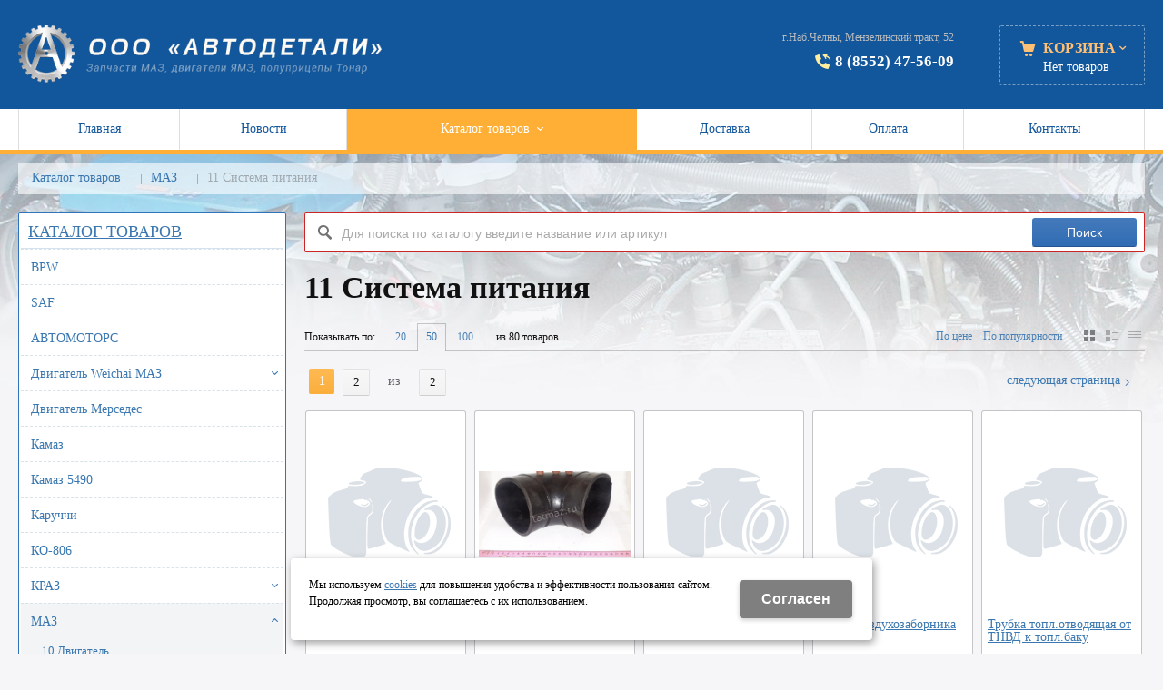

--- FILE ---
content_type: text/html; charset=utf-8
request_url: https://avtodetali-chelny.ru/catalog/maz/11-sistema-pitaniya/
body_size: 19746
content:
<!-- ok cachItemParam --><!-- ok cachItemParam --><!-- ok cachItemParam --><!-- ok cachItemParam --><!-- ok cachItemParam --><!-- ok cachItemParam --><!DOCTYPE html>
<html lang="ru" prefix="og: http://ogp.me/ns#" class=''>

	<head>
		<meta charset="utf-8">
		<title>11 Система питания / МАЗ / Каталог товаров / Автодетали</title>
		
		
		
		<meta name="robots" content="index, follow" />
		<meta name="yandex" content="index,follow" />
		<meta name="googlebot" content="index,follow" />

		<meta name="description" content="" />
		<meta name="keywords" content="" />

		<meta property="og:locale" content="ru_RU">
		<meta property='og:type' content='website'>
		<meta property='og:url' content='https://avtodetali-chelny.ru/catalog/maz/11-sistema-pitaniya/'>
		
		<meta property='og:title' content='11 Система питания'>
	
	<meta property='og:image' content='https://avtodetali-chelny.ru/a/avtodetali/files/22682/22322/Levels_12.png'>
	<meta property='og:image:secure_url' content='https://avtodetali-chelny.ru/a/avtodetali/files/22682/22322/Levels_12.png'>
		<meta name='viewport' content='width=device-width,initial-scale=1.0,maximum-scale=1.0,user-scalable=0'>		<link rel='icon' href='/a/avtodetali/files/22669/22311/favicon.ico' type='image/x-icon'>
		<link rel='shortcut icon' href='/a/avtodetali/files/22669/22311/favicon.ico' type='image/x-icon'>

				
		<script src="/js/jquery-2.1.4.min.js"></script>
		<script src="//cdn.jsdelivr.net/jquery.goodshare.js/3.2.5/goodshare.min.js" async></script>

		<meta name='wmail-verification' content='b5534231e118314c35c1c59193cadd0e' />
<meta name='wmail-verification' content='f5b60a56de66535f279fc72a3b3aff76' />
<meta name='wmail-verification' content='8f1ba178591210449143fb1cd97f4507' />
		
		
		
		<link href='/css/bannerslider.css' rel='Stylesheet' type='text/css'>		<LINK href='/css/grid1000.css' rel='Stylesheet' type='text/css'>
		<LINK href='/css/grid1200.css' media='screen and (min-width:1280px)' rel='Stylesheet' type='text/css'>		<link rel="stylesheet" href="/css/style.css?v=1755000511">
		<LINK href='/a/avtodetali/bc_custom.css?v=1689641925' rel='Stylesheet' type='text/css'>
		<LINK href='/css/mobile.css' media="screen and (max-width:780px)" rel='Stylesheet' type='text/css'>
		

		<meta name='theme-color' content='#306cb4'><meta name='msapplication-TileColor' content='#306cb4'>
			</head>

	

	<body   data-metrikaid='' class='shema1  subdiv-catalog subdiv-maz subdiv-11-sistema-pitaniya sitew1200  notauth  innerpage  st113 page124519 class2001 level3  pagelist nocity 2001'>

		<!--noindex-->
		<section id='mobpanel' class='mobyes mainmenubg'>
			<div class='panelwrap'>
				<a href='' title='Меню' id='mobmenu' class='butt mobaction noborder'><span></span></a>

				<div class='panelr '>
					<a href='' title='Поиск по каталогу' id='mobsearch' class='butt mobaction noborder'><span class='icons i_search'></span></a>					<a href='/cart/' title='Корзина' id='mobcart' class='butt mobaction noborder'><span class='icons i_cart1'></span></a>
				</div>
			</div>
			<div class='panelsearch mainmenubg none'>
				<form class="searchform" action="/search/" method="get">
					<input value="" type="text" name="find" placeholder="поиск по каталогу">
					<span class="btn-strt"><input type="submit" class="submit" value="Поиск"></span>
				</form>
			</div>
		</section>

		<section class='menu mainmenubg mobyes'></section>
		<!--/noindex-->
		<div id='site'>
			<div class='topfix'></div>
						<div id='main'>

				<div class='zone12'>

					
					<header id='header' data-zone='12' class='zone header_top container_12 cb'>
						<div class='yesmob topplashmob'></div>
						<section class='blocks  grid_4  start class2047 notitle h100 blk_nomarg_head blk_nomarg_cont blk_nomarg_cont_lr_b blk_nomarg_cont_lr_h block3652' data-prior='1' data-blockid='3652' id='block3652' data-width='4' data-sub='22646' data-cc='22288' ><article class='cb blk_body'><div class='blk_body_wrap'><div class=basictext>    <meta property='og:image' content='https://avtodetali-chelny.ru/a/avtodetali/files/22682/22322/Levels_12.png' />    <div class="obj  obj116">
                <a  rel="nofollow" href='/' id='logo'><img src='/a/avtodetali/files/22682/22322/Levels_12.png' alt='Автодетали' /></a>
                    </div>
    
    
</div></div></article></section><!-- not cache 3652 --><section class='blocks  grid_6  notitle h100 blk_nomarg_head blk_nomarg_cont blk_nomarg_cont_lr_b blk_nomarg_cont_lr_h block3681' data-prior='5' data-blockid='3681' id='block3681' data-width='6' data-sub='22646' data-cc='22288' ><article class='cb blk_body'><div class='blk_body_wrap'><div class='cb tel_links obj'>

		<div class='tel_lnk_text'>г.Наб.Челны, Мензелинский тракт, 52</div>

		
			<div class='tel_lnk_phone'>
				<div class='tel_lp_item icons iconsCol i_tel'><a href='tel:88552475609' id='link-tel-1' data-metr='headphone'>8 (8552) 47-56-09</a>
			</div>

			

		</div>

		

	</div></div></article></section><!-- not cache 3681 --><section class='blocks  smallcart smallcart_type2 grid_2  basket_mini_open_border_dashed end class2005 nc2006 notitle h100 blk_nomarg_head blk_nomarg_cont blk_nomarg_cont_lr_b blk_nomarg_cont_lr_h block3655' data-prior='30' data-blockid='3655' id='block3655' data-width='2' data-sub='22646' data-cc='22288' ><article class='cb blk_body'><div class='blk_body_wrap'><div class='basket_mini'>
			<div class='basket_mini_rel'>
                <div class='basket_mini_open '>
					<a href='/cart/' class='none minicartCount1'><span>0</span></a>
				    <a href='' class='basket_mini_a'>
						<span class='icons iconsCol i_cart1 basket_m_button'>Корзина</span>
						<span class='none minicartCount2'><span>0</span>
					</a>
				    <span class='basket_m_price'>Нет товаров</span>
                </div>
				<div class='basket_m_spisok' style='white-space:nowrap;'><div class='basket_m_spisok2'>
					Вы можете положить сюда<br>товары из <a href='/catalog/'>каталога</a>
				</div></div>
			</div>
		</div>
</div></article></section><!-- not cache 3655 -->					</header>
				</div>

				<div data-zone='7' class='zone zone7' id='zone7'><div class='container_12 cb'><section class='blocks  grid_100  mainmenu submenutype1 start end notitle nomarg1 blk_nomarg_head blk_nomarg_cont blk_nomarg_cont_lr_b blk_nomarg_cont_lr_h block3659' data-prior='8' data-blockid='3659' id='block3659' data-width='100' data-sub='22646' data-cc='22288' ><article class='cb blk_body'><div class='blk_body_wrap'><nav class='header_bot elwidth100 menu-img-no'><ul class='header_menu'>
	
	<li class='sub22645 '>
	<a data-o='0' href='/'><span class='mn_sp_1'><span class='menu_img_top'></span><span>Главная</span></span></a>
	</li>
	
	<li class='sub22654 '>
	<a data-o='0' href='/news/'><span class='mn_sp_1'><span class='menu_img_top'></span><span>Новости</span></span></a>
	</li>
	
	<li class='active sub22671 menu-drop'><ul class='h_menu_sec'><li class='sub124505'><a data-o='0' href='/catalog/kraz/'><span class='mn_sp_2'><span>КРАЗ</span></span></a></li> <li class='sub124516'><a data-o='0' href='/catalog/kamz-5490/'><span class='mn_sp_2'><span>Камаз 5490</span></span></a></li> <li class='active sub124517'><a data-o='0' href='/catalog/maz/'><span class='mn_sp_2'><span>МАЗ</span></span></a></li> <li class='sub149745'><a data-o='0' href='/catalog/mark/'><span class='mn_sp_2'><span>МАРК</span></span></a></li> <li class='sub149746'><a data-o='0' href='/catalog/avtomotors/'><span class='mn_sp_2'><span>АВТОМОТОРС</span></span></a></li> <li class='sub124540'><a data-o='0' href='/catalog/yamz-650-analog-RENO/'><span class='mn_sp_2'><span>ЯМЗ-650 (аналог RENO)</span></span></a></li> <li class='sub124541'><a data-o='0' href='/catalog/kamz/'><span class='mn_sp_2'><span>Камаз</span></span></a></li> <li class='sub124542'><a data-o='0' href='/catalog/yamz-536/'><span class='mn_sp_2'><span>ЯМЗ-536</span></span></a></li> <li class='sub124543'><a data-o='0' href='/catalog/yamz/'><span class='mn_sp_2'><span>ЯМЗ</span></span></a></li> <li class='sub124550'><a data-o='0' href='/catalog/yazto/'><span class='mn_sp_2'><span>ЯЗТО</span></span></a></li> <li class='sub124551'><a data-o='0' href='/catalog/dvigatel-mersedes/'><span class='mn_sp_2'><span>Двигатель Мерседес</span></span></a></li> <li class='sub124552'><a data-o='0' href='/catalog/elektrika-i-elektrooborudovanie/'><span class='mn_sp_2'><span>Электрика и электрооборудование</span></span></a></li> <li class='sub124553'><a data-o='0' href='/catalog/filtra-i-filtruyucshie-elementy/'><span class='mn_sp_2'><span>Фильтра и фильтрующие элементы</span></span></a></li> <li class='sub124554'><a data-o='0' href='/catalog/ural/'><span class='mn_sp_2'><span>УРАЛ</span></span></a></li> <li class='sub124556'><a data-o='0' href='/catalog/tonar/'><span class='mn_sp_2'><span>ТОНАР</span></span></a></li> <li class='sub124557'><a data-o='0' href='/catalog/szap-chmzap/'><span class='mn_sp_2'><span>СЗАП, ЧМЗАП</span></span></a></li> <li class='sub124558'><a data-o='0' href='/catalog/svetotehnika/'><span class='mn_sp_2'><span>Светотехника</span></span></a></li> <li class='sub124560'><a data-o='0' href='/catalog/metizy/'><span class='mn_sp_2'><span>Метизы</span></span></a></li> <li class='sub124561'><a data-o='0' href='/catalog/masla-i-avtohimiya/'><span class='mn_sp_2'><span>Масла и автохимия</span></span></a></li> <li class='sub126631'><a data-o='0' href='/catalog/ko-806/'><span class='mn_sp_2'><span>КО-806</span></span></a></li> <li class='sub124564'><a data-o='0' href='/catalog/pricepy-i-polupricepy/'><span class='mn_sp_2'><span>Прицепы и полуприцепы</span></span></a></li> <li class='sub124565'><a data-o='0' href='/catalog/raznoe/'><span class='mn_sp_2'><span>Разное</span></span></a></li> <li class='sub124573'><a data-o='0' href='/catalog/SAF/'><span class='mn_sp_2'><span>SAF</span></span></a></li> <li class='sub126299'><a data-o='0' href='/catalog/BPW/'><span class='mn_sp_2'><span>BPW</span></span></a></li> <li class='sub150358'><a data-o='0' href='/catalog/karuchchi/'><span class='mn_sp_2'><span>Каруччи</span></span></a></li> <li class='sub149747'><a data-o='0' href='/catalog/dvigatel-Weichai-maz/'><span class='mn_sp_2'><span>Двигатель Weichai МАЗ</span></span></a></li> </ul>
	<a data-o='0' href='/catalog/'><span class='mn_sp_1'><span class='menu_img_top'></span><span>Каталог товаров</span></span></a>
	</li> 
	
	<li class='sub22696 '>
	<a data-o='0' href='/dostavka/'><span class='mn_sp_1'><span class='menu_img_top'></span><span>Доставка</span></span></a>
	</li>
	
	<li class='sub25888 '>
	<a data-o='0' href='/oplata/'><span class='mn_sp_1'><span class='menu_img_top'></span><span>Оплата</span></span></a>
	</li>
	
	<li class='sub22663 '>
	<a data-o='0' href='/contacts/'><span class='mn_sp_1'><span class='menu_img_top'></span><span>Контакты</span></span></a>
	</li></ul></nav></div></article></section><!-- not cache 3659 --></div></div>				
				<section id='center'>
					<div class='centerwrap container_12'>


													<section class='line_info cb grid_12 start end nomob'>
																	<ul class='xleb' itemscope itemtype="http://schema.org/BreadcrumbList">
										<li class='xleb-item --/catalog/--'>
		<span itemscope='' itemprop='itemListElement' itemtype='http://schema.org/ListItem'>
			<span itemprop='name'>
				<a href='https://avtodetali-chelny.ru/catalog/' itemprop = 'item'>Каталог товаров<span class='xleb-close'></span></a>
			</span>
			<meta itemprop='position' content='1'>
		</span>
	</li><li class='xleb-item --/catalog/maz/--'>
		<span itemscope='' itemprop='itemListElement' itemtype='http://schema.org/ListItem'>
			<span itemprop='name'>
				<a href='https://avtodetali-chelny.ru/catalog/maz/' itemprop = 'item'>МАЗ<span class='xleb-close'></span></a>
			</span>
			<meta itemprop='position' content='2'>
		</span>
	</li><li class='xleb-item'>
		<span itemscope='' itemprop='itemListElement' itemtype='http://schema.org/ListItem'>
			<span><span itemprop='name'>11 Система питания</span></span>
			<link itemprop='item' href='https://avtodetali-chelny.ru/catalog/maz/11-sistema-pitaniya/'>
			<meta itemprop='position' content='3'>
		</span>
	</li>									</ul>
																							</section>
						
						

						
						
													<section id='sidebar' data-zone='1' class='zone zone1 grid_3 start'>
																								<section class='blocks  grid_3  submenublock submenutype20 nomob start end blk_padding blk_nomarg_cont block3666' data-prior='10' data-blockid='3666' id='block3666' data-width='3' data-sub='22646' data-cc='22288' ><div class='blk_head'>							<div class='h2'><a href='/catalog/'>Каталог товаров</a></div>							</div><article class='cb blk_body'><div class='blk_body_wrap'><ul class='menu-img-no menu-dashed menu-decoration-no menu_catalog'>
	
	<li class=' sub126299 '>
								<a data-o='0' href='/catalog/BPW/'>
									<span class='menu_img'></span>
									<span class='menu_title'><span class='menu-tit'>BPW</span><span class='menu-sub'></span></span>
									<span class='menu_arrow'></span>
								</a> </li> 
	
	<li class=' sub124573 '>
								<a data-o='0' href='/catalog/SAF/'>
									<span class='menu_img'></span>
									<span class='menu_title'><span class='menu-tit'>SAF</span><span class='menu-sub'></span></span>
									<span class='menu_arrow'></span>
								</a> </li> 
	
	<li class=' sub149746 '>
								<a data-o='0' href='/catalog/avtomotors/'>
									<span class='menu_img'></span>
									<span class='menu_title'><span class='menu-tit'>АВТОМОТОРС</span><span class='menu-sub'></span></span>
									<span class='menu_arrow'></span>
								</a> </li> 
	
	<li class='menu_open sub149747 '>
								<a data-o='0' href='/catalog/dvigatel-Weichai-maz/'>
									<span class='menu_img'></span>
									<span class='menu_title'><span class='menu-tit'>Двигатель Weichai МАЗ</span><span class='menu-sub'></span></span>
									<span class='menu_arrow'></span>
								</a><ul class='left_m_sec'>
	
	<li class='sub149748  '>
		<a data-o='0' href='/catalog/dvigatel-Weichai-maz/WP7/'>
			<span class='menu_plus'></span>
			<span class='menu_title_sec'>WP7<span class='menu-sub'></span></span>
		</a></li> </ul> </li> 
	
	<li class=' sub124551 '>
								<a data-o='0' href='/catalog/dvigatel-mersedes/'>
									<span class='menu_img'></span>
									<span class='menu_title'><span class='menu-tit'>Двигатель Мерседес</span><span class='menu-sub'></span></span>
									<span class='menu_arrow'></span>
								</a> </li> 
	
	<li class=' sub124541 '>
								<a data-o='0' href='/catalog/kamz/'>
									<span class='menu_img'></span>
									<span class='menu_title'><span class='menu-tit'>Камаз</span><span class='menu-sub'></span></span>
									<span class='menu_arrow'></span>
								</a> </li> 
	
	<li class=' sub124516 '>
								<a data-o='0' href='/catalog/kamz-5490/'>
									<span class='menu_img'></span>
									<span class='menu_title'><span class='menu-tit'>Камаз 5490</span><span class='menu-sub'></span></span>
									<span class='menu_arrow'></span>
								</a> </li> 
	
	<li class=' sub150358 '>
								<a data-o='0' href='/catalog/karuchchi/'>
									<span class='menu_img'></span>
									<span class='menu_title'><span class='menu-tit'>Каруччи</span><span class='menu-sub'></span></span>
									<span class='menu_arrow'></span>
								</a> </li> 
	
	<li class=' sub126631 '>
								<a data-o='0' href='/catalog/ko-806/'>
									<span class='menu_img'></span>
									<span class='menu_title'><span class='menu-tit'>КО-806</span><span class='menu-sub'></span></span>
									<span class='menu_arrow'></span>
								</a> </li> 
	
	<li class='menu_open sub124505 '>
								<a data-o='0' href='/catalog/kraz/'>
									<span class='menu_img'></span>
									<span class='menu_title'><span class='menu-tit'>КРАЗ</span><span class='menu-sub'></span></span>
									<span class='menu_arrow'></span>
								</a><ul class='left_m_sec'>
	
	<li class='sub124511  '>
		<a data-o='0' href='/catalog/kraz/10-dvigatel/'>
			<span class='menu_plus'></span>
			<span class='menu_title_sec'>10 Двигатель<span class='menu-sub'></span></span>
		</a></li> 
	
	<li class='sub126625  '>
		<a data-o='0' href='/catalog/kraz/11-sistema-pitaniya/'>
			<span class='menu_plus'></span>
			<span class='menu_title_sec'>11 Система питания<span class='menu-sub'></span></span>
		</a></li> 
	
	<li class='sub124510  '>
		<a data-o='0' href='/catalog/kraz/12-sistema-vyhlopa/'>
			<span class='menu_plus'></span>
			<span class='menu_title_sec'>12 Система выхлопа<span class='menu-sub'></span></span>
		</a></li> 
	
	<li class='sub126626  '>
		<a data-o='0' href='/catalog/kraz/13-sistema-ohlazhdeniya/'>
			<span class='menu_plus'></span>
			<span class='menu_title_sec'>13 Система охлаждения<span class='menu-sub'></span></span>
		</a></li> 
	
	<li class='sub126630  '>
		<a data-o='0' href='/catalog/kraz/16-sceplenie/'>
			<span class='menu_plus'></span>
			<span class='menu_title_sec'>16 Сцепление<span class='menu-sub'></span></span>
		</a></li> 
	
	<li class='sub126627  '>
		<a data-o='0' href='/catalog/kraz/17-kpp/'>
			<span class='menu_plus'></span>
			<span class='menu_title_sec'>17 КПП<span class='menu-sub'></span></span>
		</a></li> 
	
	<li class='sub124509  '>
		<a data-o='0' href='/catalog/kraz/18-razdatochnaya-korobka/'>
			<span class='menu_plus'></span>
			<span class='menu_title_sec'>18 Раздаточная коробка<span class='menu-sub'></span></span>
		</a></li> 
	
	<li class='sub124508  '>
		<a data-o='0' href='/catalog/kraz/22-kardannaya-peredacha/'>
			<span class='menu_plus'></span>
			<span class='menu_title_sec'>22 Карданная передача<span class='menu-sub'></span></span>
		</a></li> 
	
	<li class='sub124507  '>
		<a data-o='0' href='/catalog/kraz/23-most-perednij/'>
			<span class='menu_plus'></span>
			<span class='menu_title_sec'>23 Мост передний<span class='menu-sub'></span></span>
		</a></li> 
	
	<li class='sub124506  '>
		<a data-o='0' href='/catalog/kraz/24-most-zadnij/'>
			<span class='menu_plus'></span>
			<span class='menu_title_sec'>24 Мост задний<span class='menu-sub'></span></span>
		</a></li> 
	
	<li class='sub124515  '>
		<a data-o='0' href='/catalog/kraz/29-podveska/'>
			<span class='menu_plus'></span>
			<span class='menu_title_sec'>29 Подвеска<span class='menu-sub'></span></span>
		</a></li> 
	
	<li class='sub124514  '>
		<a data-o='0' href='/catalog/kraz/30-os-perednyaya/'>
			<span class='menu_plus'></span>
			<span class='menu_title_sec'>30 Ось передняя<span class='menu-sub'></span></span>
		</a></li> 
	
	<li class='sub124512  '>
		<a data-o='0' href='/catalog/kraz/31-kolesa/'>
			<span class='menu_plus'></span>
			<span class='menu_title_sec'>31 Колеса<span class='menu-sub'></span></span>
		</a></li> 
	
	<li class='sub126629  '>
		<a data-o='0' href='/catalog/kraz/34-rulevoe-upravlenie/'>
			<span class='menu_plus'></span>
			<span class='menu_title_sec'>34 Рулевое управление<span class='menu-sub'></span></span>
		</a></li> 
	
	<li class='sub124513  '>
		<a data-o='0' href='/catalog/kraz/35-tormoza/'>
			<span class='menu_plus'></span>
			<span class='menu_title_sec'>35 Тормоза<span class='menu-sub'></span></span>
		</a></li> 
	
	<li class='sub126628  '>
		<a data-o='0' href='/catalog/kraz/50-84-kabina-i-operenie/'>
			<span class='menu_plus'></span>
			<span class='menu_title_sec'>50-84 Кабина и оперение<span class='menu-sub'></span></span>
		</a></li> </ul> </li> 
	
	<li class='active menu_open sub124517 '>
								<a data-o='0' href='/catalog/maz/'>
									<span class='menu_img'></span>
									<span class='menu_title'><span class='menu-tit'>МАЗ</span><span class='menu-sub'></span></span>
									<span class='menu_arrow'></span>
								</a><ul class='left_m_sec' style='display:block;'>
	
	<li class='sub124518  '>
		<a data-o='0' href='/catalog/maz/10-dvigatel/'>
			<span class='menu_plus'></span>
			<span class='menu_title_sec'>10 Двигатель<span class='menu-sub'></span></span>
		</a></li> 
	
	<li class='active sub124519  '>
		<a data-o='0' href='/catalog/maz/11-sistema-pitaniya/'>
			<span class='menu_plus'></span>
			<span class='menu_title_sec'>11 Система питания<span class='menu-sub'></span></span>
		</a></li> 
	
	<li class='sub124520  '>
		<a data-o='0' href='/catalog/maz/12-sistema-vyhlopa/'>
			<span class='menu_plus'></span>
			<span class='menu_title_sec'>12 Система выхлопа<span class='menu-sub'></span></span>
		</a></li> 
	
	<li class='sub124521  '>
		<a data-o='0' href='/catalog/maz/13-sistema-ohlazhdeniya/'>
			<span class='menu_plus'></span>
			<span class='menu_title_sec'>13 Система охлаждения<span class='menu-sub'></span></span>
		</a></li> 
	
	<li class='sub124522  '>
		<a data-o='0' href='/catalog/maz/16-sceplenie/'>
			<span class='menu_plus'></span>
			<span class='menu_title_sec'>16 Сцепление<span class='menu-sub'></span></span>
		</a></li> 
	
	<li class='sub124523  '>
		<a data-o='0' href='/catalog/maz/17-kpp/'>
			<span class='menu_plus'></span>
			<span class='menu_title_sec'>17 КПП<span class='menu-sub'></span></span>
		</a></li> 
	
	<li class='sub124524  '>
		<a data-o='0' href='/catalog/maz/18-razdatochnaya-korobka/'>
			<span class='menu_plus'></span>
			<span class='menu_title_sec'>18 Раздаточная коробка<span class='menu-sub'></span></span>
		</a></li> 
	
	<li class='sub124525  '>
		<a data-o='0' href='/catalog/maz/22-kardannaya-peredacha/'>
			<span class='menu_plus'></span>
			<span class='menu_title_sec'>22 Карданная передача<span class='menu-sub'></span></span>
		</a></li> 
	
	<li class='sub126624  '>
		<a data-o='0' href='/catalog/maz/23-most-perednij/'>
			<span class='menu_plus'></span>
			<span class='menu_title_sec'>23 Мост передний<span class='menu-sub'></span></span>
		</a></li> 
	
	<li class='sub124526  '>
		<a data-o='0' href='/catalog/maz/24-most-zadnij/'>
			<span class='menu_plus'></span>
			<span class='menu_title_sec'>24 Мост задний<span class='menu-sub'></span></span>
		</a></li> 
	
	<li class='sub124527  '>
		<a data-o='0' href='/catalog/maz/25-most-srednij/'>
			<span class='menu_plus'></span>
			<span class='menu_title_sec'>25 Мост средний<span class='menu-sub'></span></span>
		</a></li> 
	
	<li class='sub124528  '>
		<a data-o='0' href='/catalog/maz/27-sedelnoe-ustrojstvo/'>
			<span class='menu_plus'></span>
			<span class='menu_title_sec'>27 Седельное устройство<span class='menu-sub'></span></span>
		</a></li> 
	
	<li class='sub124529  '>
		<a data-o='0' href='/catalog/maz/28-rama/'>
			<span class='menu_plus'></span>
			<span class='menu_title_sec'>28 Рама<span class='menu-sub'></span></span>
		</a></li> 
	
	<li class='sub124530  '>
		<a data-o='0' href='/catalog/maz/29-podveska/'>
			<span class='menu_plus'></span>
			<span class='menu_title_sec'>29 Подвеска<span class='menu-sub'></span></span>
		</a></li> 
	
	<li class='sub124531  '>
		<a data-o='0' href='/catalog/maz/30-os-perednyaya/'>
			<span class='menu_plus'></span>
			<span class='menu_title_sec'>30 Ось передняя<span class='menu-sub'></span></span>
		</a></li> 
	
	<li class='sub124532  '>
		<a data-o='0' href='/catalog/maz/31-kolesa/'>
			<span class='menu_plus'></span>
			<span class='menu_title_sec'>31 Колеса<span class='menu-sub'></span></span>
		</a></li> 
	
	<li class='sub124533  '>
		<a data-o='0' href='/catalog/maz/34-rulevoe-upravlenie/'>
			<span class='menu_plus'></span>
			<span class='menu_title_sec'>34 Рулевое управление<span class='menu-sub'></span></span>
		</a></li> 
	
	<li class='sub124534  '>
		<a data-o='0' href='/catalog/maz/35-tormoznaya-sistema/'>
			<span class='menu_plus'></span>
			<span class='menu_title_sec'>35 Тормозная система<span class='menu-sub'></span></span>
		</a></li> 
	
	<li class='sub124535  '>
		<a data-o='0' href='/catalog/maz/37-elektrooborudovanie/'>
			<span class='menu_plus'></span>
			<span class='menu_title_sec'>37 Электрооборудование<span class='menu-sub'></span></span>
		</a></li> 
	
	<li class='sub124536  '>
		<a data-o='0' href='/catalog/maz/38-pribory/'>
			<span class='menu_plus'></span>
			<span class='menu_title_sec'>38 Приборы<span class='menu-sub'></span></span>
		</a></li> 
	
	<li class='sub124537  '>
		<a data-o='0' href='/catalog/maz/42-korobka-otbora-mocshnosti/'>
			<span class='menu_plus'></span>
			<span class='menu_title_sec'>42 Коробка отбора мощности<span class='menu-sub'></span></span>
		</a></li> 
	
	<li class='sub124538  '>
		<a data-o='0' href='/catalog/maz/50-84-kabina-i-operenie/'>
			<span class='menu_plus'></span>
			<span class='menu_title_sec'>50-84 Кабина и оперение<span class='menu-sub'></span></span>
		</a></li> 
	
	<li class='sub124539  '>
		<a data-o='0' href='/catalog/maz/85-86-kuzov/'>
			<span class='menu_plus'></span>
			<span class='menu_title_sec'>85-86 Кузов<span class='menu-sub'></span></span>
		</a></li> </ul> </li> 
	
	<li class=' sub149745 '>
								<a data-o='0' href='/catalog/mark/'>
									<span class='menu_img'></span>
									<span class='menu_title'><span class='menu-tit'>МАРК</span><span class='menu-sub'></span></span>
									<span class='menu_arrow'></span>
								</a> </li> 
	
	<li class='menu_open sub124561 '>
								<a data-o='0' href='/catalog/masla-i-avtohimiya/'>
									<span class='menu_img'></span>
									<span class='menu_title'><span class='menu-tit'>Масла и автохимия</span><span class='menu-sub'></span></span>
									<span class='menu_arrow'></span>
								</a><ul class='left_m_sec'>
	
	<li class='sub124562  '>
		<a data-o='0' href='/catalog/masla-i-avtohimiya/masla-motornye/'>
			<span class='menu_plus'></span>
			<span class='menu_title_sec'>Масла моторные<span class='menu-sub'></span></span>
		</a></li> </ul> </li> 
	
	<li class=' sub124560 '>
								<a data-o='0' href='/catalog/metizy/'>
									<span class='menu_img'></span>
									<span class='menu_title'><span class='menu-tit'>Метизы</span><span class='menu-sub'></span></span>
									<span class='menu_arrow'></span>
								</a> </li> 
	
	<li class=' sub124564 '>
								<a data-o='0' href='/catalog/pricepy-i-polupricepy/'>
									<span class='menu_img'></span>
									<span class='menu_title'><span class='menu-tit'>Прицепы и полуприцепы</span><span class='menu-sub'></span></span>
									<span class='menu_arrow'></span>
								</a> </li> 
	
	<li class='menu_open sub124565 '>
								<a data-o='0' href='/catalog/raznoe/'>
									<span class='menu_img'></span>
									<span class='menu_title'><span class='menu-tit'>Разное</span><span class='menu-sub'></span></span>
									<span class='menu_arrow'></span>
								</a><ul class='left_m_sec'>
	
	<li class='sub124566  '>
		<a data-o='0' href='/catalog/raznoe/zerkala-i-stekla/'>
			<span class='menu_plus'></span>
			<span class='menu_title_sec'>Зеркала и стекла<span class='menu-sub'></span></span>
		</a></li> 
	
	<li class='sub124567  '>
		<a data-o='0' href='/catalog/raznoe/instrument/'>
			<span class='menu_plus'></span>
			<span class='menu_title_sec'>Инструмент<span class='menu-sub'></span></span>
		</a></li> 
	
	<li class='sub124568  '>
		<a data-o='0' href='/catalog/raznoe/manzhety-i-salniki/'>
			<span class='menu_plus'></span>
			<span class='menu_title_sec'>Манжеты и сальники<span class='menu-sub'></span></span>
		</a></li> 
	
	<li class='sub124569  '>
		<a data-o='0' href='/catalog/raznoe/podshipniki/'>
			<span class='menu_plus'></span>
			<span class='menu_title_sec'>Подшипники<span class='menu-sub'></span></span>
		</a></li> 
	
	<li class='sub124570  '>
		<a data-o='0' href='/catalog/raznoe/remkomplekty/'>
			<span class='menu_plus'></span>
			<span class='menu_title_sec'>Ремкомплекты<span class='menu-sub'></span></span>
		</a></li> 
	
	<li class='sub124571  '>
		<a data-o='0' href='/catalog/raznoe/remni/'>
			<span class='menu_plus'></span>
			<span class='menu_title_sec'>Ремни<span class='menu-sub'></span></span>
		</a></li> 
	
	<li class='sub124572  '>
		<a data-o='0' href='/catalog/raznoe/soputstvuyucshie-tovary/'>
			<span class='menu_plus'></span>
			<span class='menu_title_sec'>Сопутствующие товары<span class='menu-sub'></span></span>
		</a></li> </ul> </li> 
	
	<li class=' sub124558 '>
								<a data-o='0' href='/catalog/svetotehnika/'>
									<span class='menu_img'></span>
									<span class='menu_title'><span class='menu-tit'>Светотехника</span><span class='menu-sub'></span></span>
									<span class='menu_arrow'></span>
								</a> </li> 
	
	<li class=' sub124557 '>
								<a data-o='0' href='/catalog/szap-chmzap/'>
									<span class='menu_img'></span>
									<span class='menu_title'><span class='menu-tit'>СЗАП, ЧМЗАП</span><span class='menu-sub'></span></span>
									<span class='menu_arrow'></span>
								</a> </li> 
	
	<li class='menu_open sub124556 '>
								<a data-o='0' href='/catalog/tonar/'>
									<span class='menu_img'></span>
									<span class='menu_title'><span class='menu-tit'>ТОНАР</span><span class='menu-sub'></span></span>
									<span class='menu_arrow'></span>
								</a><ul class='left_m_sec'>
	
	<li class='sub144650  '>
		<a data-o='0' href='/catalog/tonar/podveska-WEWELER/'>
			<span class='menu_plus'></span>
			<span class='menu_title_sec'>Подвеска WEWELER<span class='menu-sub'></span></span>
		</a></li> </ul> </li> 
	
	<li class='menu_open sub124554 '>
								<a data-o='0' href='/catalog/ural/'>
									<span class='menu_img'></span>
									<span class='menu_title'><span class='menu-tit'>УРАЛ</span><span class='menu-sub'></span></span>
									<span class='menu_arrow'></span>
								</a><ul class='left_m_sec'>
	
	<li class='sub126615  '>
		<a data-o='0' href='/catalog/ural/13-sistema-ohlazhdeniya/'>
			<span class='menu_plus'></span>
			<span class='menu_title_sec'>13 Система охлаждения<span class='menu-sub'></span></span>
		</a></li> 
	
	<li class='sub126616  '>
		<a data-o='0' href='/catalog/ural/17-kpp/'>
			<span class='menu_plus'></span>
			<span class='menu_title_sec'>17 КПП<span class='menu-sub'></span></span>
		</a></li> 
	
	<li class='sub126617  '>
		<a data-o='0' href='/catalog/ural/18-razdatochnaya-korobka/'>
			<span class='menu_plus'></span>
			<span class='menu_title_sec'>18 Раздаточная коробка<span class='menu-sub'></span></span>
		</a></li> 
	
	<li class='sub126618  '>
		<a data-o='0' href='/catalog/ural/25-most-srednij/'>
			<span class='menu_plus'></span>
			<span class='menu_title_sec'>25 Мост средний<span class='menu-sub'></span></span>
		</a></li> 
	
	<li class='sub126619  '>
		<a data-o='0' href='/catalog/ural/28-rama/'>
			<span class='menu_plus'></span>
			<span class='menu_title_sec'>28 Рама<span class='menu-sub'></span></span>
		</a></li> 
	
	<li class='sub126620  '>
		<a data-o='0' href='/catalog/ural/29-podveska/'>
			<span class='menu_plus'></span>
			<span class='menu_title_sec'>29 Подвеска<span class='menu-sub'></span></span>
		</a></li> 
	
	<li class='sub126621  '>
		<a data-o='0' href='/catalog/ural/37-elektrooborudovanie/'>
			<span class='menu_plus'></span>
			<span class='menu_title_sec'>37 Электрооборудование<span class='menu-sub'></span></span>
		</a></li> 
	
	<li class='sub126622  '>
		<a data-o='0' href='/catalog/ural/42-specialnoe-oborudovanie/'>
			<span class='menu_plus'></span>
			<span class='menu_title_sec'>42 Специальное оборудование<span class='menu-sub'></span></span>
		</a></li> 
	
	<li class='sub126623  '>
		<a data-o='0' href='/catalog/ural/50-84-kabina-i-operenie/'>
			<span class='menu_plus'></span>
			<span class='menu_title_sec'>50-84 Кабина и оперение<span class='menu-sub'></span></span>
		</a></li> 
	
	<li class='sub124555  '>
		<a data-o='0' href='/catalog/ural/u35-tormoznaya-sistema/'>
			<span class='menu_plus'></span>
			<span class='menu_title_sec'>У35 Тормозная система<span class='menu-sub'></span></span>
		</a></li> </ul> </li> 
	
	<li class=' sub124553 '>
								<a data-o='0' href='/catalog/filtra-i-filtruyucshie-elementy/'>
									<span class='menu_img'></span>
									<span class='menu_title'><span class='menu-tit'>Фильтра и фильтрующие элементы</span><span class='menu-sub'></span></span>
									<span class='menu_arrow'></span>
								</a> </li> 
	
	<li class=' sub124552 '>
								<a data-o='0' href='/catalog/elektrika-i-elektrooborudovanie/'>
									<span class='menu_img'></span>
									<span class='menu_title'><span class='menu-tit'>Электрика и электрооборудование</span><span class='menu-sub'></span></span>
									<span class='menu_arrow'></span>
								</a> </li> 
	
	<li class=' sub124550 '>
								<a data-o='0' href='/catalog/yazto/'>
									<span class='menu_img'></span>
									<span class='menu_title'><span class='menu-tit'>ЯЗТО</span><span class='menu-sub'></span></span>
									<span class='menu_arrow'></span>
								</a> </li> 
	
	<li class='menu_open sub124543 '>
								<a data-o='0' href='/catalog/yamz/'>
									<span class='menu_img'></span>
									<span class='menu_title'><span class='menu-tit'>ЯМЗ</span><span class='menu-sub'></span></span>
									<span class='menu_arrow'></span>
								</a><ul class='left_m_sec'>
	
	<li class='sub124547  '>
		<a data-o='0' href='/catalog/yamz/10-dvigatel/'>
			<span class='menu_plus'></span>
			<span class='menu_title_sec'>10 Двигатель<span class='menu-sub'></span></span>
		</a></li> 
	
	<li class='sub124548  '>
		<a data-o='0' href='/catalog/yamz/11-sistema-pitaniya/'>
			<span class='menu_plus'></span>
			<span class='menu_title_sec'>11 Система питания<span class='menu-sub'></span></span>
		</a></li> 
	
	<li class='sub124549  '>
		<a data-o='0' href='/catalog/yamz/13-sistema-ohlazhdeniya/'>
			<span class='menu_plus'></span>
			<span class='menu_title_sec'>13 Система охлаждения<span class='menu-sub'></span></span>
		</a></li> 
	
	<li class='sub124546  '>
		<a data-o='0' href='/catalog/yamz/16-sceplenie/'>
			<span class='menu_plus'></span>
			<span class='menu_title_sec'>16 Сцепление<span class='menu-sub'></span></span>
		</a></li> 
	
	<li class='sub124545  '>
		<a data-o='0' href='/catalog/yamz/17-kpp/'>
			<span class='menu_plus'></span>
			<span class='menu_title_sec'>17 КПП<span class='menu-sub'></span></span>
		</a></li> 
	
	<li class='sub124544  '>
		<a data-o='0' href='/catalog/yamz/35-tormoza/'>
			<span class='menu_plus'></span>
			<span class='menu_title_sec'>35 Тормоза<span class='menu-sub'></span></span>
		</a></li> </ul> </li> 
	
	<li class=' sub124542 '>
								<a data-o='0' href='/catalog/yamz-536/'>
									<span class='menu_img'></span>
									<span class='menu_title'><span class='menu-tit'>ЯМЗ-536</span><span class='menu-sub'></span></span>
									<span class='menu_arrow'></span>
								</a> </li> 
	
	<li class=' sub124540 '>
								<a data-o='0' href='/catalog/yamz-650-analog-RENO/'>
									<span class='menu_img'></span>
									<span class='menu_title'><span class='menu-tit'>ЯМЗ-650 (аналог RENO)</span><span class='menu-sub'></span></span>
									<span class='menu_arrow'></span>
								</a> </li> </ul></div></article></section><!-- not cache 3666 -->							</section>
						
						<section id='content' class='end grid_9'>
														<div data-zone='15' class='zone zone15 cb' id='zone15'><section class='blocks  grid_9  nomob start end class2001 nc2019 notitle blk_padding blk_nomarg_cont block3665' data-prior='14' data-blockid='3665' id='block3665' data-width='9' data-sub='22646' data-cc='22288' ><article class='cb blk_body'><div class='blk_body_wrap'><div class="header_search test2">
  <form class='searchform ' action='/search/' method='get' >
  <input class='inp' value='' type=text name=find placeholder='Для поиска по каталогу введите название или артикул'>
  <span class="btn-strt"><input type=submit class=submit  value='Поиск'></span>
  
    </form>
</div></div></article></section><!-- not cache 3665 --></div>							<h1>11 Система питания</h1>														<div data-zone='2' class='zone zone2 cb' id='zone2'></div>
							<section class='start end grid_9 typeblock  blk_nomarg_cont_lr_b'><article>
							
																				



    
        
        
        

        
<div class="filter_items cb">
	<div class="filter_items_ft">

            <div class="filter_text_1">Показывать по:</div>
            
<div class="filter_number">
                
<a href="/catalog/maz/11-sistema-pitaniya/?recNum=20" >20</a>

                <a href="/catalog/maz/11-sistema-pitaniya/?recNum=50" class='active'>50</a>

                <a href="/catalog/maz/11-sistema-pitaniya/?recNum=100" >100</a>
            
</div>

            <div class="filter_text_2">из 80 товаров</div>
</div>

                <div class="filter_items_sec">
<div class='catalog_type'>

                <a onclick="location='?nc_ctpl=2001'; return false;" href='' class='active  spisok_type type1_img'></a>

                <a onclick="location='?nc_ctpl=2052'; return false;" href='' class=' spisok_type type2_img'></a>
                
<a onclick="location='?nc_ctpl=2025'; return false;" href='' class=' spisok_type type3_img'></a>

            </div>

        </div>

        <div class="filter_items_th">

            <div class="filter_pop"><a onclick="location='?sort=price&desc=1'; return false;" href='' class=''>По цене</a></div>

            <div class="filter_pop"><a onclick="location='?sort=rate&desc=1'; return false;" href='' class=''>По популярности</a></div>
                    </div>
    
</div>


<div class='clear'></div>
<div class='pagination'><div class='pgn-line'>
        
        <span class='lnkpage mainmenubg'>1</span><a class='lnkpage' href='/catalog/maz/11-sistema-pitaniya/?curPos=50'>2</a>
        <span class='pag_text'>из</span>
            <a href='?curPos=50'>2</a>
        </div>
        <div class='next_page'>
                    <a href='/catalog/maz/11-sistema-pitaniya/?curPos=50' class=' icons i_right'>Следующая страница</a>
            </div>
    </div>



		<div  class='block_items itm_textbor  card_normal itemcount typeCartBut1'><div>


	
									<!-- ITEM -->
						<div 				class='blk_item obj obj4682362 product-item   ' data-typecount='1' data-id='4682362' data-origname='Насос ручной прокачки' data-name='Насос ручной прокачки' data-sub='124519' data-origprice='335' data-price='335' data-count='1' data-origstock='6' data-stock='6' data-hex='0738f3ff62fb77a1bcba49d94a37be69' data-orighex='0738f3ff62fb77a1bcba49d94a37be69'>

				<div class='blk_status'>					<div class='blk_st '>
											</div>
				</div>


				<div class='blk_img'>
											<!-- noindex --><span class="fast_prew" data-type='pop' data-title='Насос ручной прокачки' data-okno="fastprew"
							data-loads="/catalog/maz/11-sistema-pitaniya/nasos-ruchnoj-prokachki-ls0056.html?isNaked=1&fastprew=1">Быстрый просмотр</span><!-- /noindex -->
															<a href='/catalog/maz/11-sistema-pitaniya/nasos-ruchnoj-prokachki-ls0056.html'>
						<span class='image_h'><img src='/images/nophoto.png' alt='Насос ручной прокачки 236-1106288-В' title='Насос ручной прокачки 236-1106288-В'></span>					</a>

				</div>


				<div class="blk_text">
					<div class="blk_bordertext ">
						<div class="blk_bt_sec">
							<div class="blk_name">
																<a href='/catalog/maz/11-sistema-pitaniya/nasos-ruchnoj-prokachki-ls0056.html' >Насос ручной прокачки</a>
							</div>
																																													<div class='art'><span class=artzag>Артикул:</span> <span class=artname>236-1106288-В</span></div>							
																					<div class='blk_opis'></div>
							<div class='blk_null'></div>
						</div>
						<div class='blk_actionmain '></div>
					</div>
				</div>

				<div class='blk_buyinfo'>
					<div class='blk_priceblock' ><div class='blk_price normal_price'><span class='cen' >
				335
				</span><span class='rubl'>c</span></div></div>
					<div class='block_incard'><div class='blk_i_num '><input type='number' name='count' value='1'><span class='blk_i_up'></span><span class='blk_i_down'></span></div><a href='/catalog/maz/11-sistema-pitaniya/nasos-ruchnoj-prokachki-ls0056.html'  class='incart    blk_i_btn mainmenubg'><span></span></a></div>
				</div>


							</div>
			<!-- END ITEM -->

			
	
	
									<!-- ITEM -->
						<div 				class='blk_item obj obj3055640 product-item   ' data-typecount='1' data-id='3055640' data-origname='Шланг угловой' data-name='Шланг угловой' data-sub='124519' data-origprice='515' data-price='515' data-count='1' data-origstock='1' data-stock='1' data-hex='dc067821e3bdcd7b9ad8c6536e139f80' data-orighex='dc067821e3bdcd7b9ad8c6536e139f80'>

				<div class='blk_status'>					<div class='blk_st '>
											</div>
				</div>


				<div class='blk_img'>
											<!-- noindex --><span class="fast_prew" data-type='pop' data-title='Шланг угловой' data-okno="fastprew"
							data-loads="/catalog/maz/11-sistema-pitaniya/shlang-uglovoj-00015185.html?isNaked=1&fastprew=1">Быстрый просмотр</span><!-- /noindex -->
															<a href='/catalog/maz/11-sistema-pitaniya/shlang-uglovoj-00015185.html'>
						<span class='image_h'><img src='/a/avtodetali/files/userfiles/images/catalog/00015185-36.jpg' alt='Шланг угловой 5551-1109375-11' title='Шланг угловой 5551-1109375-11'></span>					</a>

				</div>


				<div class="blk_text">
					<div class="blk_bordertext ">
						<div class="blk_bt_sec">
							<div class="blk_name">
																<a href='/catalog/maz/11-sistema-pitaniya/shlang-uglovoj-00015185.html' >Шланг угловой</a>
							</div>
																																													<div class='art'><span class=artzag>Артикул:</span> <span class=artname>5551-1109375-11</span></div>							
																					<div class='blk_opis'></div>
							<div class='blk_null'></div>
						</div>
						<div class='blk_actionmain '></div>
					</div>
				</div>

				<div class='blk_buyinfo'>
					<div class='blk_priceblock' ><div class='blk_price normal_price'><span class='cen' >
				515
				</span><span class='rubl'>c</span></div></div>
					<div class='block_incard'><div class='blk_i_num '><input type='number' name='count' value='1'><span class='blk_i_up'></span><span class='blk_i_down'></span></div><a href='/catalog/maz/11-sistema-pitaniya/shlang-uglovoj-00015185.html'  class='incart    blk_i_btn mainmenubg'><span></span></a></div>
				</div>


							</div>
			<!-- END ITEM -->

			
	
	
									<!-- ITEM -->
						<div 				class='blk_item obj obj3055638 product-item   ' data-typecount='1' data-id='3055638' data-origname='Тяга (глушилка) МАЗ н/о' data-name='Тяга (глушилка) МАЗ н/о' data-sub='124519' data-origprice='1100' data-price='1100' data-count='1' data-origstock='2' data-stock='2' data-hex='1c144a9935235cb3f4115338b272b31e' data-orighex='1c144a9935235cb3f4115338b272b31e'>

				<div class='blk_status'>					<div class='blk_st '>
											</div>
				</div>


				<div class='blk_img'>
											<!-- noindex --><span class="fast_prew" data-type='pop' data-title='Тяга (глушилка) МАЗ н/о' data-okno="fastprew"
							data-loads="/catalog/maz/11-sistema-pitaniya/tyaga-glushilka-maz-no-ls0010.html?isNaked=1&fastprew=1">Быстрый просмотр</span><!-- /noindex -->
															<a href='/catalog/maz/11-sistema-pitaniya/tyaga-glushilka-maz-no-ls0010.html'>
						<span class='image_h'><img src='/images/nophoto.png' alt='Тяга (глушилка) МАЗ н/о 6430-1115010-010' title='Тяга (глушилка) МАЗ н/о 6430-1115010-010'></span>					</a>

				</div>


				<div class="blk_text">
					<div class="blk_bordertext ">
						<div class="blk_bt_sec">
							<div class="blk_name">
																<a href='/catalog/maz/11-sistema-pitaniya/tyaga-glushilka-maz-no-ls0010.html' >Тяга (глушилка) МАЗ н/о</a>
							</div>
																																													<div class='art'><span class=artzag>Артикул:</span> <span class=artname>6430-1115010-010</span></div>							
																					<div class='blk_opis'></div>
							<div class='blk_null'></div>
						</div>
						<div class='blk_actionmain '></div>
					</div>
				</div>

				<div class='blk_buyinfo'>
					<div class='blk_priceblock' ><div class='blk_price normal_price'><span class='cen' >
				1 100
				</span><span class='rubl'>c</span></div></div>
					<div class='block_incard'><div class='blk_i_num '><input type='number' name='count' value='1'><span class='blk_i_up'></span><span class='blk_i_down'></span></div><a href='/catalog/maz/11-sistema-pitaniya/tyaga-glushilka-maz-no-ls0010.html'  class='incart    blk_i_btn mainmenubg'><span></span></a></div>
				</div>


							</div>
			<!-- END ITEM -->

			
	
	
									<!-- ITEM -->
						<div 				class='blk_item obj obj3055639 product-item   ' data-typecount='1' data-id='3055639' data-origname='Хомут воздухозаборника' data-name='Хомут воздухозаборника' data-sub='124519' data-origprice='160' data-price='160' data-count='1' data-origstock='0' data-stock='0' data-hex='4f705a7bd1ed3319b169826eb8a61def' data-orighex='4f705a7bd1ed3319b169826eb8a61def'>

				<div class='blk_status'>					<div class='blk_st '>
											</div>
				</div>


				<div class='blk_img'>
											<!-- noindex --><span class="fast_prew" data-type='pop' data-title='Хомут воздухозаборника' data-okno="fastprew"
							data-loads="/catalog/maz/11-sistema-pitaniya/homut-vozduhozabornika-00001944.html?isNaked=1&fastprew=1">Быстрый просмотр</span><!-- /noindex -->
															<a href='/catalog/maz/11-sistema-pitaniya/homut-vozduhozabornika-00001944.html'>
						<span class='image_h'><img src='/images/nophoto.png' alt='Хомут воздухозаборника 6422-1109092' title='Хомут воздухозаборника 6422-1109092'></span>					</a>

				</div>


				<div class="blk_text">
					<div class="blk_bordertext ">
						<div class="blk_bt_sec">
							<div class="blk_name">
																<a href='/catalog/maz/11-sistema-pitaniya/homut-vozduhozabornika-00001944.html' >Хомут воздухозаборника</a>
							</div>
																																													<div class='art'><span class=artzag>Артикул:</span> <span class=artname>6422-1109092</span></div>							
																					<div class='blk_opis'></div>
							<div class='blk_null'></div>
						</div>
						<div class='blk_actionmain '></div>
					</div>
				</div>

				<div class='blk_buyinfo'>
					<div class='blk_priceblock' ><div class='blk_price normal_price'><span class='cen' >
				160
				</span><span class='rubl'>c</span></div></div>
					<div class='block_incard'><div class='blk_i_num '><input type='number' name='count' value='1'><span class='blk_i_up'></span><span class='blk_i_down'></span></div><a href='/catalog/maz/11-sistema-pitaniya/homut-vozduhozabornika-00001944.html'  class='incart    blk_i_btn mainmenubg'><span></span></a></div>
				</div>


							</div>
			<!-- END ITEM -->

			
	
	
									<!-- ITEM -->
						<div 				class='blk_item obj obj3055637 product-item   ' data-typecount='1' data-id='3055637' data-origname='Трубка топл.отводящая от ТНВД к топл.баку' data-name='Трубка топл.отводящая от ТНВД к топл.баку' data-sub='124519' data-origprice='690' data-price='690' data-count='1' data-origstock='0' data-stock='0' data-hex='9b19b16c994e26552bd12a3c1c1a5b87' data-orighex='9b19b16c994e26552bd12a3c1c1a5b87'>

				<div class='blk_status'>					<div class='blk_st '>
											</div>
				</div>


				<div class='blk_img'>
											<!-- noindex --><span class="fast_prew" data-type='pop' data-title='Трубка топл.отводящая от ТНВД к топл.баку' data-okno="fastprew"
							data-loads="/catalog/maz/11-sistema-pitaniya/trubka-toplotvodyacshaya-ot-tnvd-k-toplbaku-ls0002.html?isNaked=1&fastprew=1">Быстрый просмотр</span><!-- /noindex -->
															<a href='/catalog/maz/11-sistema-pitaniya/trubka-toplotvodyacshaya-ot-tnvd-k-toplbaku-ls0002.html'>
						<span class='image_h'><img src='/images/nophoto.png' alt='Трубка топл.отводящая от ТНВД к топл.баку 5551-1104586' title='Трубка топл.отводящая от ТНВД к топл.баку 5551-1104586'></span>					</a>

				</div>


				<div class="blk_text">
					<div class="blk_bordertext ">
						<div class="blk_bt_sec">
							<div class="blk_name">
																<a href='/catalog/maz/11-sistema-pitaniya/trubka-toplotvodyacshaya-ot-tnvd-k-toplbaku-ls0002.html' >Трубка топл.отводящая от ТНВД к топл.баку</a>
							</div>
																																													<div class='art'><span class=artzag>Артикул:</span> <span class=artname>5551-1104586</span></div>							
																					<div class='blk_opis'></div>
							<div class='blk_null'></div>
						</div>
						<div class='blk_actionmain '></div>
					</div>
				</div>

				<div class='blk_buyinfo'>
					<div class='blk_priceblock' ><div class='blk_price normal_price'><span class='cen' >
				690
				</span><span class='rubl'>c</span></div></div>
					<div class='block_incard'><div class='blk_i_num '><input type='number' name='count' value='1'><span class='blk_i_up'></span><span class='blk_i_down'></span></div><a href='/catalog/maz/11-sistema-pitaniya/trubka-toplotvodyacshaya-ot-tnvd-k-toplbaku-ls0002.html'  class='incart    blk_i_btn mainmenubg'><span></span></a></div>
				</div>


							</div>
			<!-- END ITEM -->

			
	
	
									<!-- ITEM -->
						<div 				class='blk_item obj obj3055636 product-item   ' data-typecount='1' data-id='3055636' data-origname='Трос газа с наконечником L=3310мм голый' data-name='Трос газа с наконечником L=3310мм голый' data-sub='124519' data-origprice='175' data-price='175' data-count='1' data-origstock='8' data-stock='8' data-hex='041e6c2eecf9b5fb7b6c1a68413dfa57' data-orighex='041e6c2eecf9b5fb7b6c1a68413dfa57'>

				<div class='blk_status'>					<div class='blk_st '>
											</div>
				</div>


				<div class='blk_img'>
											<!-- noindex --><span class="fast_prew" data-type='pop' data-title='Трос газа с наконечником L=3310мм голый' data-okno="fastprew"
							data-loads="/catalog/maz/11-sistema-pitaniya/tros-gaza-s-nakonechnikom-L3310mm-golyj-00014558.html?isNaked=1&fastprew=1">Быстрый просмотр</span><!-- /noindex -->
															<a href='/catalog/maz/11-sistema-pitaniya/tros-gaza-s-nakonechnikom-L3310mm-golyj-00014558.html'>
						<span class='image_h'><img src='/images/nophoto.png' alt='Трос газа с наконечником L=3310мм голый 551639-1108596 СМ' title='Трос газа с наконечником L=3310мм голый 551639-1108596 СМ'></span>					</a>

				</div>


				<div class="blk_text">
					<div class="blk_bordertext ">
						<div class="blk_bt_sec">
							<div class="blk_name">
																<a href='/catalog/maz/11-sistema-pitaniya/tros-gaza-s-nakonechnikom-L3310mm-golyj-00014558.html' >Трос газа с наконечником L=3310мм голый</a>
							</div>
																																													<div class='art'><span class=artzag>Артикул:</span> <span class=artname>551639-1108596 СМ</span></div>							
																					<div class='blk_opis'></div>
							<div class='blk_null'></div>
						</div>
						<div class='blk_actionmain '></div>
					</div>
				</div>

				<div class='blk_buyinfo'>
					<div class='blk_priceblock' ><div class='blk_price normal_price'><span class='cen' >
				175
				</span><span class='rubl'>c</span></div></div>
					<div class='block_incard'><div class='blk_i_num '><input type='number' name='count' value='1'><span class='blk_i_up'></span><span class='blk_i_down'></span></div><a href='/catalog/maz/11-sistema-pitaniya/tros-gaza-s-nakonechnikom-L3310mm-golyj-00014558.html'  class='incart    blk_i_btn mainmenubg'><span></span></a></div>
				</div>


							</div>
			<!-- END ITEM -->

			
	
	
									<!-- ITEM -->
						<div 				class='blk_item obj obj3055634 product-item   ' data-typecount='1' data-id='3055634' data-origname='Решетка (сетка воздухозаборника)' data-name='Решетка (сетка воздухозаборника)' data-sub='124519' data-origprice='235' data-price='235' data-count='1' data-origstock='0' data-stock='0' data-hex='7fea5ebe61db538b339fcb48427a7d9a' data-orighex='7fea5ebe61db538b339fcb48427a7d9a'>

				<div class='blk_status'>					<div class='blk_st '>
											</div>
				</div>


				<div class='blk_img'>
											<!-- noindex --><span class="fast_prew" data-type='pop' data-title='Решетка (сетка воздухозаборника)' data-okno="fastprew"
							data-loads="/catalog/maz/11-sistema-pitaniya/reshetka-setka-vozduhozabornika-ls0012.html?isNaked=1&fastprew=1">Быстрый просмотр</span><!-- /noindex -->
															<a href='/catalog/maz/11-sistema-pitaniya/reshetka-setka-vozduhozabornika-ls0012.html'>
						<span class='image_h'><img src='/images/nophoto.png' alt='Решетка (сетка воздухозаборника) 6422-1109177-10' title='Решетка (сетка воздухозаборника) 6422-1109177-10'></span>					</a>

				</div>


				<div class="blk_text">
					<div class="blk_bordertext ">
						<div class="blk_bt_sec">
							<div class="blk_name">
																<a href='/catalog/maz/11-sistema-pitaniya/reshetka-setka-vozduhozabornika-ls0012.html' >Решетка (сетка воздухозаборника)</a>
							</div>
																																													<div class='art'><span class=artzag>Артикул:</span> <span class=artname>6422-1109177-10</span></div>							
																					<div class='blk_opis'></div>
							<div class='blk_null'></div>
						</div>
						<div class='blk_actionmain '></div>
					</div>
				</div>

				<div class='blk_buyinfo'>
					<div class='blk_priceblock' ><div class='blk_price normal_price'><span class='cen' >
				235
				</span><span class='rubl'>c</span></div></div>
					<div class='block_incard'><div class='blk_i_num '><input type='number' name='count' value='1'><span class='blk_i_up'></span><span class='blk_i_down'></span></div><a href='/catalog/maz/11-sistema-pitaniya/reshetka-setka-vozduhozabornika-ls0012.html'  class='incart    blk_i_btn mainmenubg'><span></span></a></div>
				</div>


							</div>
			<!-- END ITEM -->

			
	
	
									<!-- ITEM -->
						<div 				class='blk_item obj obj3055635 product-item   ' data-typecount='1' data-id='3055635' data-origname='Трос газа с наконечником L=2460 мм голый' data-name='Трос газа с наконечником L=2460 мм голый' data-sub='124519' data-origprice='115' data-price='115' data-count='1' data-origstock='0' data-stock='0' data-hex='2dac78b5828b222e795b020261979d79' data-orighex='2dac78b5828b222e795b020261979d79'>

				<div class='blk_status'>					<div class='blk_st '>
											</div>
				</div>


				<div class='blk_img'>
											<!-- noindex --><span class="fast_prew" data-type='pop' data-title='Трос газа с наконечником L=2460 мм голый' data-okno="fastprew"
							data-loads="/catalog/maz/11-sistema-pitaniya/tros-gaza-s-nakonechnikom-L2460-mm-golyj-cb0001.html?isNaked=1&fastprew=1">Быстрый просмотр</span><!-- /noindex -->
															<a href='/catalog/maz/11-sistema-pitaniya/tros-gaza-s-nakonechnikom-L2460-mm-golyj-cb0001.html'>
						<span class='image_h'><img src='/images/nophoto.png' alt='Трос газа с наконечником L=2460 мм голый 543240-1108580 СМ' title='Трос газа с наконечником L=2460 мм голый 543240-1108580 СМ'></span>					</a>

				</div>


				<div class="blk_text">
					<div class="blk_bordertext ">
						<div class="blk_bt_sec">
							<div class="blk_name">
																<a href='/catalog/maz/11-sistema-pitaniya/tros-gaza-s-nakonechnikom-L2460-mm-golyj-cb0001.html' >Трос газа с наконечником L=2460 мм голый</a>
							</div>
																																													<div class='art'><span class=artzag>Артикул:</span> <span class=artname>543240-1108580 СМ</span></div>							
																					<div class='blk_opis'></div>
							<div class='blk_null'></div>
						</div>
						<div class='blk_actionmain '></div>
					</div>
				</div>

				<div class='blk_buyinfo'>
					<div class='blk_priceblock' ><div class='blk_price normal_price'><span class='cen' >
				115
				</span><span class='rubl'>c</span></div></div>
					<div class='block_incard'><div class='blk_i_num '><input type='number' name='count' value='1'><span class='blk_i_up'></span><span class='blk_i_down'></span></div><a href='/catalog/maz/11-sistema-pitaniya/tros-gaza-s-nakonechnikom-L2460-mm-golyj-cb0001.html'  class='incart    blk_i_btn mainmenubg'><span></span></a></div>
				</div>


							</div>
			<!-- END ITEM -->

			
	
	
									<!-- ITEM -->
						<div 				class='blk_item obj obj3055632 product-item   ' data-typecount='1' data-id='3055632' data-origname='Привод гибкий (2630мм) обол.-2080ммн/о' data-name='Привод гибкий (2630мм) обол.-2080ммн/о' data-sub='124519' data-origprice='1400' data-price='1400' data-count='1' data-origstock='8' data-stock='8' data-hex='ad6d0f88e7a4cc3fa653b17b64855b51' data-orighex='ad6d0f88e7a4cc3fa653b17b64855b51'>

				<div class='blk_status'>					<div class='blk_st '>
											</div>
				</div>


				<div class='blk_img'>
											<!-- noindex --><span class="fast_prew" data-type='pop' data-title='Привод гибкий (2630мм) обол.-2080ммн/о' data-okno="fastprew"
							data-loads="/catalog/maz/11-sistema-pitaniya/privod-gibkij-2630mm-obol-2080mmno-00001561.html?isNaked=1&fastprew=1">Быстрый просмотр</span><!-- /noindex -->
															<a href='/catalog/maz/11-sistema-pitaniya/privod-gibkij-2630mm-obol-2080mmno-00001561.html'>
						<span class='image_h'><img src='/images/nophoto.png' alt='Привод гибкий (2630мм) обол.-2080ммн/о 543208-1108580-01' title='Привод гибкий (2630мм) обол.-2080ммн/о 543208-1108580-01'></span>					</a>

				</div>


				<div class="blk_text">
					<div class="blk_bordertext ">
						<div class="blk_bt_sec">
							<div class="blk_name">
																<a href='/catalog/maz/11-sistema-pitaniya/privod-gibkij-2630mm-obol-2080mmno-00001561.html' >Привод гибкий (2630мм) обол.-2080ммн/о</a>
							</div>
																																													<div class='art'><span class=artzag>Артикул:</span> <span class=artname>543208-1108580-01</span></div>							
																					<div class='blk_opis'></div>
							<div class='blk_null'></div>
						</div>
						<div class='blk_actionmain '></div>
					</div>
				</div>

				<div class='blk_buyinfo'>
					<div class='blk_priceblock' ><div class='blk_price normal_price'><span class='cen' >
				1 400
				</span><span class='rubl'>c</span></div></div>
					<div class='block_incard'><div class='blk_i_num '><input type='number' name='count' value='1'><span class='blk_i_up'></span><span class='blk_i_down'></span></div><a href='/catalog/maz/11-sistema-pitaniya/privod-gibkij-2630mm-obol-2080mmno-00001561.html'  class='incart    blk_i_btn mainmenubg'><span></span></a></div>
				</div>


							</div>
			<!-- END ITEM -->

			
	
	
									<!-- ITEM -->
						<div 				class='blk_item obj obj3055633 product-item   ' data-typecount='1' data-id='3055633' data-origname='Пробка топливного бака' data-name='Пробка топливного бака' data-sub='124519' data-origprice='520' data-price='520' data-count='1' data-origstock='0' data-stock='0' data-hex='c3901b52663f6e2d7fd282a522fcbb66' data-orighex='c3901b52663f6e2d7fd282a522fcbb66'>

				<div class='blk_status'>					<div class='blk_st '>
											</div>
				</div>


				<div class='blk_img'>
											<!-- noindex --><span class="fast_prew" data-type='pop' data-title='Пробка топливного бака' data-okno="fastprew"
							data-loads="/catalog/maz/11-sistema-pitaniya/probka-toplivnogo-baka-00008832.html?isNaked=1&fastprew=1">Быстрый просмотр</span><!-- /noindex -->
															<a href='/catalog/maz/11-sistema-pitaniya/probka-toplivnogo-baka-00008832.html'>
						<span class='image_h'><img src='/images/nophoto.png' alt='Пробка топливного бака 5335-1103010' title='Пробка топливного бака 5335-1103010'></span>					</a>

				</div>


				<div class="blk_text">
					<div class="blk_bordertext ">
						<div class="blk_bt_sec">
							<div class="blk_name">
																<a href='/catalog/maz/11-sistema-pitaniya/probka-toplivnogo-baka-00008832.html' >Пробка топливного бака</a>
							</div>
																																													<div class='art'><span class=artzag>Артикул:</span> <span class=artname>5335-1103010</span></div>							
																					<div class='blk_opis'></div>
							<div class='blk_null'></div>
						</div>
						<div class='blk_actionmain '></div>
					</div>
				</div>

				<div class='blk_buyinfo'>
					<div class='blk_priceblock' ><div class='blk_price normal_price'><span class='cen' >
				520
				</span><span class='rubl'>c</span></div></div>
					<div class='block_incard'><div class='blk_i_num '><input type='number' name='count' value='1'><span class='blk_i_up'></span><span class='blk_i_down'></span></div><a href='/catalog/maz/11-sistema-pitaniya/probka-toplivnogo-baka-00008832.html'  class='incart    blk_i_btn mainmenubg'><span></span></a></div>
				</div>


							</div>
			<!-- END ITEM -->

			
	
	
									<!-- ITEM -->
						<div 				class='blk_item obj obj3055630 product-item   ' data-typecount='1' data-id='3055630' data-origname='Привод гибкий (2410мм) обол. 1850мм' data-name='Привод гибкий (2410мм) обол. 1850мм' data-sub='124519' data-origprice='1365' data-price='1365' data-count='1' data-origstock='4' data-stock='4' data-hex='2f90dd01fc9ec988275808d35e19a856' data-orighex='2f90dd01fc9ec988275808d35e19a856'>

				<div class='blk_status'>					<div class='blk_st '>
											</div>
				</div>


				<div class='blk_img'>
											<!-- noindex --><span class="fast_prew" data-type='pop' data-title='Привод гибкий (2410мм) обол. 1850мм' data-okno="fastprew"
							data-loads="/catalog/maz/11-sistema-pitaniya/privod-gibkij-2410mm-obol-1850mm-00006099.html?isNaked=1&fastprew=1">Быстрый просмотр</span><!-- /noindex -->
															<a href='/catalog/maz/11-sistema-pitaniya/privod-gibkij-2410mm-obol-1850mm-00006099.html'>
						<span class='image_h'><img src='/images/nophoto.png' alt='Привод гибкий (2410мм) обол. 1850мм 555102-1108580' title='Привод гибкий (2410мм) обол. 1850мм 555102-1108580'></span>					</a>

				</div>


				<div class="blk_text">
					<div class="blk_bordertext ">
						<div class="blk_bt_sec">
							<div class="blk_name">
																<a href='/catalog/maz/11-sistema-pitaniya/privod-gibkij-2410mm-obol-1850mm-00006099.html' >Привод гибкий (2410мм) обол. 1850мм</a>
							</div>
																																													<div class='art'><span class=artzag>Артикул:</span> <span class=artname>555102-1108580</span></div>							
																					<div class='blk_opis'></div>
							<div class='blk_null'></div>
						</div>
						<div class='blk_actionmain '></div>
					</div>
				</div>

				<div class='blk_buyinfo'>
					<div class='blk_priceblock' ><div class='blk_price normal_price'><span class='cen' >
				1 365
				</span><span class='rubl'>c</span></div></div>
					<div class='block_incard'><div class='blk_i_num '><input type='number' name='count' value='1'><span class='blk_i_up'></span><span class='blk_i_down'></span></div><a href='/catalog/maz/11-sistema-pitaniya/privod-gibkij-2410mm-obol-1850mm-00006099.html'  class='incart    blk_i_btn mainmenubg'><span></span></a></div>
				</div>


							</div>
			<!-- END ITEM -->

			
	
	
									<!-- ITEM -->
						<div 				class='blk_item obj obj3055631 product-item   ' data-typecount='1' data-id='3055631' data-origname='Привод гибкий (2455мм) обол. 1500мм' data-name='Привод гибкий (2455мм) обол. 1500мм' data-sub='124519' data-origprice='1400' data-price='1400' data-count='1' data-origstock='6' data-stock='6' data-hex='ad6d0f88e7a4cc3fa653b17b64855b51' data-orighex='ad6d0f88e7a4cc3fa653b17b64855b51'>

				<div class='blk_status'>					<div class='blk_st '>
											</div>
				</div>


				<div class='blk_img'>
											<!-- noindex --><span class="fast_prew" data-type='pop' data-title='Привод гибкий (2455мм) обол. 1500мм' data-okno="fastprew"
							data-loads="/catalog/maz/11-sistema-pitaniya/privod-gibkij-2455mm-obol-1500mm-ls0002.html?isNaked=1&fastprew=1">Быстрый просмотр</span><!-- /noindex -->
															<a href='/catalog/maz/11-sistema-pitaniya/privod-gibkij-2455mm-obol-1500mm-ls0002.html'>
						<span class='image_h'><img src='/images/nophoto.png' alt='Привод гибкий (2455мм) обол. 1500мм 544010-1108580' title='Привод гибкий (2455мм) обол. 1500мм 544010-1108580'></span>					</a>

				</div>


				<div class="blk_text">
					<div class="blk_bordertext ">
						<div class="blk_bt_sec">
							<div class="blk_name">
																<a href='/catalog/maz/11-sistema-pitaniya/privod-gibkij-2455mm-obol-1500mm-ls0002.html' >Привод гибкий (2455мм) обол. 1500мм</a>
							</div>
																																													<div class='art'><span class=artzag>Артикул:</span> <span class=artname>544010-1108580</span></div>							
																					<div class='blk_opis'></div>
							<div class='blk_null'></div>
						</div>
						<div class='blk_actionmain '></div>
					</div>
				</div>

				<div class='blk_buyinfo'>
					<div class='blk_priceblock' ><div class='blk_price normal_price'><span class='cen' >
				1 400
				</span><span class='rubl'>c</span></div></div>
					<div class='block_incard'><div class='blk_i_num '><input type='number' name='count' value='1'><span class='blk_i_up'></span><span class='blk_i_down'></span></div><a href='/catalog/maz/11-sistema-pitaniya/privod-gibkij-2455mm-obol-1500mm-ls0002.html'  class='incart    blk_i_btn mainmenubg'><span></span></a></div>
				</div>


							</div>
			<!-- END ITEM -->

			
	
	
									<!-- ITEM -->
						<div 				class='blk_item obj obj3055628 product-item   ' data-typecount='1' data-id='3055628' data-origname='Привод гибкий (2263мм) обол.-950мм' data-name='Привод гибкий (2263мм) обол.-950мм' data-sub='124519' data-origprice='490' data-price='490' data-count='1' data-origstock='0' data-stock='0' data-hex='1af08535842332b46af62128febaa2c2' data-orighex='1af08535842332b46af62128febaa2c2'>

				<div class='blk_status'>					<div class='blk_st '>
											</div>
				</div>


				<div class='blk_img'>
											<!-- noindex --><span class="fast_prew" data-type='pop' data-title='Привод гибкий (2263мм) обол.-950мм' data-okno="fastprew"
							data-loads="/catalog/maz/11-sistema-pitaniya/privod-gibkij-2263mm-obol-950mm-00008596.html?isNaked=1&fastprew=1">Быстрый просмотр</span><!-- /noindex -->
															<a href='/catalog/maz/11-sistema-pitaniya/privod-gibkij-2263mm-obol-950mm-00008596.html'>
						<span class='image_h'><img src='/images/nophoto.png' alt='Привод гибкий (2263мм) обол.-950мм 54329-1108580-01' title='Привод гибкий (2263мм) обол.-950мм 54329-1108580-01'></span>					</a>

				</div>


				<div class="blk_text">
					<div class="blk_bordertext ">
						<div class="blk_bt_sec">
							<div class="blk_name">
																<a href='/catalog/maz/11-sistema-pitaniya/privod-gibkij-2263mm-obol-950mm-00008596.html' >Привод гибкий (2263мм) обол.-950мм</a>
							</div>
																																													<div class='art'><span class=artzag>Артикул:</span> <span class=artname>54329-1108580-01</span></div>							
																					<div class='blk_opis'></div>
							<div class='blk_null'></div>
						</div>
						<div class='blk_actionmain '></div>
					</div>
				</div>

				<div class='blk_buyinfo'>
					<div class='blk_priceblock' ><div class='blk_price normal_price'><span class='cen' >
				490
				</span><span class='rubl'>c</span></div></div>
					<div class='block_incard'><div class='blk_i_num '><input type='number' name='count' value='1'><span class='blk_i_up'></span><span class='blk_i_down'></span></div><a href='/catalog/maz/11-sistema-pitaniya/privod-gibkij-2263mm-obol-950mm-00008596.html'  class='incart    blk_i_btn mainmenubg'><span></span></a></div>
				</div>


							</div>
			<!-- END ITEM -->

			
	
	
									<!-- ITEM -->
						<div 				class='blk_item obj obj3055629 product-item   ' data-typecount='1' data-id='3055629' data-origname='Привод гибкий (2293мм) обол.1200мм' data-name='Привод гибкий (2293мм) обол.1200мм' data-sub='124519' data-origprice='1165' data-price='1165' data-count='1' data-origstock='5' data-stock='5' data-hex='a6bca27e167d603222733d5abef6c68f' data-orighex='a6bca27e167d603222733d5abef6c68f'>

				<div class='blk_status'>					<div class='blk_st '>
											</div>
				</div>


				<div class='blk_img'>
											<!-- noindex --><span class="fast_prew" data-type='pop' data-title='Привод гибкий (2293мм) обол.1200мм' data-okno="fastprew"
							data-loads="/catalog/maz/11-sistema-pitaniya/privod-gibkij-2293mm-obol1200mm-00002228.html?isNaked=1&fastprew=1">Быстрый просмотр</span><!-- /noindex -->
															<a href='/catalog/maz/11-sistema-pitaniya/privod-gibkij-2293mm-obol1200mm-00002228.html'>
						<span class='image_h'><img src='/images/nophoto.png' alt='Привод гибкий (2293мм) обол.1200мм 5434-1108580-01' title='Привод гибкий (2293мм) обол.1200мм 5434-1108580-01'></span>					</a>

				</div>


				<div class="blk_text">
					<div class="blk_bordertext ">
						<div class="blk_bt_sec">
							<div class="blk_name">
																<a href='/catalog/maz/11-sistema-pitaniya/privod-gibkij-2293mm-obol1200mm-00002228.html' >Привод гибкий (2293мм) обол.1200мм</a>
							</div>
																																													<div class='art'><span class=artzag>Артикул:</span> <span class=artname>5434-1108580-01</span></div>							
																					<div class='blk_opis'></div>
							<div class='blk_null'></div>
						</div>
						<div class='blk_actionmain '></div>
					</div>
				</div>

				<div class='blk_buyinfo'>
					<div class='blk_priceblock' ><div class='blk_price normal_price'><span class='cen' >
				1 165
				</span><span class='rubl'>c</span></div></div>
					<div class='block_incard'><div class='blk_i_num '><input type='number' name='count' value='1'><span class='blk_i_up'></span><span class='blk_i_down'></span></div><a href='/catalog/maz/11-sistema-pitaniya/privod-gibkij-2293mm-obol1200mm-00002228.html'  class='incart    blk_i_btn mainmenubg'><span></span></a></div>
				</div>


							</div>
			<!-- END ITEM -->

			
	
	
									<!-- ITEM -->
						<div 				class='blk_item obj obj3055626 product-item   ' data-typecount='1' data-id='3055626' data-origname='Привод гибкий (1695мм) обол.-1400мм н/о' data-name='Привод гибкий (1695мм) обол.-1400мм н/о' data-sub='124519' data-origprice='650' data-price='650' data-count='1' data-origstock='0' data-stock='0' data-hex='ccfb55036d36225c89c2e95febc5659a' data-orighex='ccfb55036d36225c89c2e95febc5659a'>

				<div class='blk_status'>					<div class='blk_st '>
											</div>
				</div>


				<div class='blk_img'>
											<!-- noindex --><span class="fast_prew" data-type='pop' data-title='Привод гибкий (1695мм) обол.-1400мм н/о' data-okno="fastprew"
							data-loads="/catalog/maz/11-sistema-pitaniya/privod-gibkij-1695mm-obol-1400mm-no-00008597.html?isNaked=1&fastprew=1">Быстрый просмотр</span><!-- /noindex -->
															<a href='/catalog/maz/11-sistema-pitaniya/privod-gibkij-1695mm-obol-1400mm-no-00008597.html'>
						<span class='image_h'><img src='/images/nophoto.png' alt='Привод гибкий (1695мм) обол.-1400мм н/о 544003-1108580-01' title='Привод гибкий (1695мм) обол.-1400мм н/о 544003-1108580-01'></span>					</a>

				</div>


				<div class="blk_text">
					<div class="blk_bordertext ">
						<div class="blk_bt_sec">
							<div class="blk_name">
																<a href='/catalog/maz/11-sistema-pitaniya/privod-gibkij-1695mm-obol-1400mm-no-00008597.html' >Привод гибкий (1695мм) обол.-1400мм н/о</a>
							</div>
																																													<div class='art'><span class=artzag>Артикул:</span> <span class=artname>544003-1108580-01</span></div>							
																					<div class='blk_opis'></div>
							<div class='blk_null'></div>
						</div>
						<div class='blk_actionmain '></div>
					</div>
				</div>

				<div class='blk_buyinfo'>
					<div class='blk_priceblock' ><div class='blk_price normal_price'><span class='cen' >
				650
				</span><span class='rubl'>c</span></div></div>
					<div class='block_incard'><div class='blk_i_num '><input type='number' name='count' value='1'><span class='blk_i_up'></span><span class='blk_i_down'></span></div><a href='/catalog/maz/11-sistema-pitaniya/privod-gibkij-1695mm-obol-1400mm-no-00008597.html'  class='incart    blk_i_btn mainmenubg'><span></span></a></div>
				</div>


							</div>
			<!-- END ITEM -->

			
	
	
									<!-- ITEM -->
						<div 				class='blk_item obj obj3055627 product-item   ' data-typecount='1' data-id='3055627' data-origname='Привод гибкий (2158мм) обол.-1100мм' data-name='Привод гибкий (2158мм) обол.-1100мм' data-sub='124519' data-origprice='1165' data-price='1165' data-count='1' data-origstock='6' data-stock='6' data-hex='a6bca27e167d603222733d5abef6c68f' data-orighex='a6bca27e167d603222733d5abef6c68f'>

				<div class='blk_status'>					<div class='blk_st '>
											</div>
				</div>


				<div class='blk_img'>
											<!-- noindex --><span class="fast_prew" data-type='pop' data-title='Привод гибкий (2158мм) обол.-1100мм' data-okno="fastprew"
							data-loads="/catalog/maz/11-sistema-pitaniya/privod-gibkij-2158mm-obol-1100mm-00001556.html?isNaked=1&fastprew=1">Быстрый просмотр</span><!-- /noindex -->
															<a href='/catalog/maz/11-sistema-pitaniya/privod-gibkij-2158mm-obol-1100mm-00001556.html'>
						<span class='image_h'><img src='/images/nophoto.png' alt='Привод гибкий (2158мм) обол.-1100мм 5551-1108580-01' title='Привод гибкий (2158мм) обол.-1100мм 5551-1108580-01'></span>					</a>

				</div>


				<div class="blk_text">
					<div class="blk_bordertext ">
						<div class="blk_bt_sec">
							<div class="blk_name">
																<a href='/catalog/maz/11-sistema-pitaniya/privod-gibkij-2158mm-obol-1100mm-00001556.html' >Привод гибкий (2158мм) обол.-1100мм</a>
							</div>
																																													<div class='art'><span class=artzag>Артикул:</span> <span class=artname>5551-1108580-01</span></div>							
																					<div class='blk_opis'></div>
							<div class='blk_null'></div>
						</div>
						<div class='blk_actionmain '></div>
					</div>
				</div>

				<div class='blk_buyinfo'>
					<div class='blk_priceblock' ><div class='blk_price normal_price'><span class='cen' >
				1 165
				</span><span class='rubl'>c</span></div></div>
					<div class='block_incard'><div class='blk_i_num '><input type='number' name='count' value='1'><span class='blk_i_up'></span><span class='blk_i_down'></span></div><a href='/catalog/maz/11-sistema-pitaniya/privod-gibkij-2158mm-obol-1100mm-00001556.html'  class='incart    blk_i_btn mainmenubg'><span></span></a></div>
				</div>


							</div>
			<!-- END ITEM -->

			
	
	
									<!-- ITEM -->
						<div 				class='blk_item obj obj3055624 product-item   ' data-typecount='1' data-id='3055624' data-origname='Переходник воздушного фильтра' data-name='Переходник воздушного фильтра' data-sub='124519' data-origprice='125' data-price='125' data-count='1' data-origstock='1' data-stock='1' data-hex='31746057acc5dea881ac4c1f9f991683' data-orighex='31746057acc5dea881ac4c1f9f991683'>

				<div class='blk_status'>					<div class='blk_st '>
											</div>
				</div>


				<div class='blk_img'>
											<!-- noindex --><span class="fast_prew" data-type='pop' data-title='Переходник воздушного фильтра' data-okno="fastprew"
							data-loads="/catalog/maz/11-sistema-pitaniya/perehodnik-vozdushnogo-filtra-00002341.html?isNaked=1&fastprew=1">Быстрый просмотр</span><!-- /noindex -->
															<a href='/catalog/maz/11-sistema-pitaniya/perehodnik-vozdushnogo-filtra-00002341.html'>
						<span class='image_h'><img src='/a/avtodetali/files/userfiles/images/catalog/00002341-33.jpg' alt='Переходник воздушного фильтра 5337-1109344' title='Переходник воздушного фильтра 5337-1109344'></span>					</a>

				</div>


				<div class="blk_text">
					<div class="blk_bordertext ">
						<div class="blk_bt_sec">
							<div class="blk_name">
																<a href='/catalog/maz/11-sistema-pitaniya/perehodnik-vozdushnogo-filtra-00002341.html' >Переходник воздушного фильтра</a>
							</div>
																																													<div class='art'><span class=artzag>Артикул:</span> <span class=artname>5337-1109344</span></div>							
																					<div class='blk_opis'></div>
							<div class='blk_null'></div>
						</div>
						<div class='blk_actionmain '></div>
					</div>
				</div>

				<div class='blk_buyinfo'>
					<div class='blk_priceblock' ><div class='blk_price normal_price'><span class='cen' >
				125
				</span><span class='rubl'>c</span></div></div>
					<div class='block_incard'><div class='blk_i_num '><input type='number' name='count' value='1'><span class='blk_i_up'></span><span class='blk_i_down'></span></div><a href='/catalog/maz/11-sistema-pitaniya/perehodnik-vozdushnogo-filtra-00002341.html'  class='incart    blk_i_btn mainmenubg'><span></span></a></div>
				</div>


							</div>
			<!-- END ITEM -->

			
	
	
									<!-- ITEM -->
						<div 				class='blk_item obj obj3055625 product-item   ' data-typecount='1' data-id='3055625' data-origname='Переходник воздушного фильтра' data-name='Переходник воздушного фильтра' data-sub='124519' data-origprice='250' data-price='250' data-count='1' data-origstock='5' data-stock='5' data-hex='cffa64bd1e12ba3d53ffe303035706f4' data-orighex='cffa64bd1e12ba3d53ffe303035706f4'>

				<div class='blk_status'>					<div class='blk_st '>
											</div>
				</div>


				<div class='blk_img'>
											<!-- noindex --><span class="fast_prew" data-type='pop' data-title='Переходник воздушного фильтра' data-okno="fastprew"
							data-loads="/catalog/maz/11-sistema-pitaniya/perehodnik-vozdushnogo-filtra-ls0009.html?isNaked=1&fastprew=1">Быстрый просмотр</span><!-- /noindex -->
															<a href='/catalog/maz/11-sistema-pitaniya/perehodnik-vozdushnogo-filtra-ls0009.html'>
						<span class='image_h'><img src='/a/avtodetali/files/userfiles/images/catalog/ЛС000913-34.jpg' alt='Переходник воздушного фильтра 6422-1109144' title='Переходник воздушного фильтра 6422-1109144'></span>					</a>

				</div>


				<div class="blk_text">
					<div class="blk_bordertext ">
						<div class="blk_bt_sec">
							<div class="blk_name">
																<a href='/catalog/maz/11-sistema-pitaniya/perehodnik-vozdushnogo-filtra-ls0009.html' >Переходник воздушного фильтра</a>
							</div>
																																													<div class='art'><span class=artzag>Артикул:</span> <span class=artname>6422-1109144</span></div>							
																					<div class='blk_opis'></div>
							<div class='blk_null'></div>
						</div>
						<div class='blk_actionmain '></div>
					</div>
				</div>

				<div class='blk_buyinfo'>
					<div class='blk_priceblock' ><div class='blk_price normal_price'><span class='cen' >
				250
				</span><span class='rubl'>c</span></div></div>
					<div class='block_incard'><div class='blk_i_num '><input type='number' name='count' value='1'><span class='blk_i_up'></span><span class='blk_i_down'></span></div><a href='/catalog/maz/11-sistema-pitaniya/perehodnik-vozdushnogo-filtra-ls0009.html'  class='incart    blk_i_btn mainmenubg'><span></span></a></div>
				</div>


							</div>
			<!-- END ITEM -->

			
	
	
									<!-- ITEM -->
						<div 				class='blk_item obj obj3055622 product-item   ' data-typecount='1' data-id='3055622' data-origname='Переходник воздухозаборника' data-name='Переходник воздухозаборника' data-sub='124519' data-origprice='5595' data-price='5595' data-count='1' data-origstock='0' data-stock='0' data-hex='d56136ba1628f360a772f12f83c9e960' data-orighex='d56136ba1628f360a772f12f83c9e960'>

				<div class='blk_status'>					<div class='blk_st '>
											</div>
				</div>


				<div class='blk_img'>
											<!-- noindex --><span class="fast_prew" data-type='pop' data-title='Переходник воздухозаборника' data-okno="fastprew"
							data-loads="/catalog/maz/11-sistema-pitaniya/perehodnik-vozduhozabornika-ls0017.html?isNaked=1&fastprew=1">Быстрый просмотр</span><!-- /noindex -->
															<a href='/catalog/maz/11-sistema-pitaniya/perehodnik-vozduhozabornika-ls0017.html'>
						<span class='image_h'><img src='/images/nophoto.png' alt='Переходник воздухозаборника 643010-1109338' title='Переходник воздухозаборника 643010-1109338'></span>					</a>

				</div>


				<div class="blk_text">
					<div class="blk_bordertext ">
						<div class="blk_bt_sec">
							<div class="blk_name">
																<a href='/catalog/maz/11-sistema-pitaniya/perehodnik-vozduhozabornika-ls0017.html' >Переходник воздухозаборника</a>
							</div>
																																													<div class='art'><span class=artzag>Артикул:</span> <span class=artname>643010-1109338</span></div>							
																					<div class='blk_opis'></div>
							<div class='blk_null'></div>
						</div>
						<div class='blk_actionmain '></div>
					</div>
				</div>

				<div class='blk_buyinfo'>
					<div class='blk_priceblock' ><div class='blk_price normal_price'><span class='cen' >
				5 595
				</span><span class='rubl'>c</span></div></div>
					<div class='block_incard'><div class='blk_i_num '><input type='number' name='count' value='1'><span class='blk_i_up'></span><span class='blk_i_down'></span></div><a href='/catalog/maz/11-sistema-pitaniya/perehodnik-vozduhozabornika-ls0017.html'  class='incart    blk_i_btn mainmenubg'><span></span></a></div>
				</div>


							</div>
			<!-- END ITEM -->

			
	
	
									<!-- ITEM -->
						<div 				class='blk_item obj obj3055623 product-item   ' data-typecount='1' data-id='3055623' data-origname='Переходник воздухозаборника н/о' data-name='Переходник воздухозаборника н/о' data-sub='124519' data-origprice='1525' data-price='1525' data-count='1' data-origstock='3' data-stock='3' data-hex='7dc733c863393f7452fe8f83c74d8d94' data-orighex='7dc733c863393f7452fe8f83c74d8d94'>

				<div class='blk_status'>					<div class='blk_st '>
											</div>
				</div>


				<div class='blk_img'>
											<!-- noindex --><span class="fast_prew" data-type='pop' data-title='Переходник воздухозаборника н/о' data-okno="fastprew"
							data-loads="/catalog/maz/11-sistema-pitaniya/perehodnik-vozduhozabornika-no-ls0009.html?isNaked=1&fastprew=1">Быстрый просмотр</span><!-- /noindex -->
															<a href='/catalog/maz/11-sistema-pitaniya/perehodnik-vozduhozabornika-no-ls0009.html'>
						<span class='image_h'><img src='/images/nophoto.png' alt='Переходник воздухозаборника н/о 64302-1109146' title='Переходник воздухозаборника н/о 64302-1109146'></span>					</a>

				</div>


				<div class="blk_text">
					<div class="blk_bordertext ">
						<div class="blk_bt_sec">
							<div class="blk_name">
																<a href='/catalog/maz/11-sistema-pitaniya/perehodnik-vozduhozabornika-no-ls0009.html' >Переходник воздухозаборника н/о</a>
							</div>
																																													<div class='art'><span class=artzag>Артикул:</span> <span class=artname>64302-1109146</span></div>							
																					<div class='blk_opis'></div>
							<div class='blk_null'></div>
						</div>
						<div class='blk_actionmain '></div>
					</div>
				</div>

				<div class='blk_buyinfo'>
					<div class='blk_priceblock' ><div class='blk_price normal_price'><span class='cen' >
				1 525
				</span><span class='rubl'>c</span></div></div>
					<div class='block_incard'><div class='blk_i_num '><input type='number' name='count' value='1'><span class='blk_i_up'></span><span class='blk_i_down'></span></div><a href='/catalog/maz/11-sistema-pitaniya/perehodnik-vozduhozabornika-no-ls0009.html'  class='incart    blk_i_btn mainmenubg'><span></span></a></div>
				</div>


							</div>
			<!-- END ITEM -->

			
	
	
									<!-- ITEM -->
						<div 				class='blk_item obj obj3055620 product-item   ' data-typecount='1' data-id='3055620' data-origname='Педаль с кронштейном в сб. н/о' data-name='Педаль с кронштейном в сб. н/о' data-sub='124519' data-origprice='2345' data-price='2345' data-count='1' data-origstock='0' data-stock='0' data-hex='f855827dcadb9b47051f870e75e113ec' data-orighex='f855827dcadb9b47051f870e75e113ec'>

				<div class='blk_status'>					<div class='blk_st '>
											</div>
				</div>


				<div class='blk_img'>
											<!-- noindex --><span class="fast_prew" data-type='pop' data-title='Педаль с кронштейном в сб. н/о' data-okno="fastprew"
							data-loads="/catalog/maz/11-sistema-pitaniya/pedal-s-kronshtejnom-v-sb-no-ls0009.html?isNaked=1&fastprew=1">Быстрый просмотр</span><!-- /noindex -->
															<a href='/catalog/maz/11-sistema-pitaniya/pedal-s-kronshtejnom-v-sb-no-ls0009.html'>
						<span class='image_h'><img src='/a/avtodetali/files/userfiles/images/catalog/ЛС000910-739.jpg' alt='Педаль с кронштейном в сб. н/о 64302-1108005' title='Педаль с кронштейном в сб. н/о 64302-1108005'></span>					</a>

				</div>


				<div class="blk_text">
					<div class="blk_bordertext ">
						<div class="blk_bt_sec">
							<div class="blk_name">
																<a href='/catalog/maz/11-sistema-pitaniya/pedal-s-kronshtejnom-v-sb-no-ls0009.html' >Педаль с кронштейном в сб. н/о</a>
							</div>
																																													<div class='art'><span class=artzag>Артикул:</span> <span class=artname>64302-1108005</span></div>							
																					<div class='blk_opis'></div>
							<div class='blk_null'></div>
						</div>
						<div class='blk_actionmain '></div>
					</div>
				</div>

				<div class='blk_buyinfo'>
					<div class='blk_priceblock' ><div class='blk_price normal_price'><span class='cen' >
				2 345
				</span><span class='rubl'>c</span></div></div>
					<div class='block_incard'><div class='blk_i_num '><input type='number' name='count' value='1'><span class='blk_i_up'></span><span class='blk_i_down'></span></div><a href='/catalog/maz/11-sistema-pitaniya/pedal-s-kronshtejnom-v-sb-no-ls0009.html'  class='incart    blk_i_btn mainmenubg'><span></span></a></div>
				</div>


							</div>
			<!-- END ITEM -->

			
	
	
									<!-- ITEM -->
						<div 				class='blk_item obj obj3055621 product-item   ' data-typecount='1' data-id='3055621' data-origname='Переходник (уплотнение)' data-name='Переходник (уплотнение)' data-sub='124519' data-origprice='275' data-price='275' data-count='1' data-origstock='4' data-stock='4' data-hex='a2021c2a8374d6c9abff331450b12ec1' data-orighex='a2021c2a8374d6c9abff331450b12ec1'>

				<div class='blk_status'>					<div class='blk_st '>
											</div>
				</div>


				<div class='blk_img'>
											<!-- noindex --><span class="fast_prew" data-type='pop' data-title='Переходник (уплотнение)' data-okno="fastprew"
							data-loads="/catalog/maz/11-sistema-pitaniya/perehodnik-uplotnenie-ls0009.html?isNaked=1&fastprew=1">Быстрый просмотр</span><!-- /noindex -->
															<a href='/catalog/maz/11-sistema-pitaniya/perehodnik-uplotnenie-ls0009.html'>
						<span class='image_h'><img src='/a/avtodetali/files/userfiles/images/catalog/ЛС000912-32.jpg' alt='Переходник (уплотнение) 64227-1109375-11' title='Переходник (уплотнение) 64227-1109375-11'></span>					</a>

				</div>


				<div class="blk_text">
					<div class="blk_bordertext ">
						<div class="blk_bt_sec">
							<div class="blk_name">
																<a href='/catalog/maz/11-sistema-pitaniya/perehodnik-uplotnenie-ls0009.html' >Переходник (уплотнение)</a>
							</div>
																																													<div class='art'><span class=artzag>Артикул:</span> <span class=artname>64227-1109375-11</span></div>							
																					<div class='blk_opis'></div>
							<div class='blk_null'></div>
						</div>
						<div class='blk_actionmain '></div>
					</div>
				</div>

				<div class='blk_buyinfo'>
					<div class='blk_priceblock' ><div class='blk_price normal_price'><span class='cen' >
				275
				</span><span class='rubl'>c</span></div></div>
					<div class='block_incard'><div class='blk_i_num '><input type='number' name='count' value='1'><span class='blk_i_up'></span><span class='blk_i_down'></span></div><a href='/catalog/maz/11-sistema-pitaniya/perehodnik-uplotnenie-ls0009.html'  class='incart    blk_i_btn mainmenubg'><span></span></a></div>
				</div>


							</div>
			<!-- END ITEM -->

			
	
	
									<!-- ITEM -->
						<div 				class='blk_item obj obj3055563 product-item   ' data-typecount='1' data-id='3055563' data-origname='Педаль с кронштейном в сб. (гнутый рычаг)' data-name='Педаль с кронштейном в сб. (гнутый рычаг)' data-sub='124519' data-origprice='2200' data-price='2200' data-count='1' data-origstock='0' data-stock='0' data-hex='7552a20c3443472bdcdfca93249aeb3d' data-orighex='7552a20c3443472bdcdfca93249aeb3d'>

				<div class='blk_status'>					<div class='blk_st '>
											</div>
				</div>


				<div class='blk_img'>
											<!-- noindex --><span class="fast_prew" data-type='pop' data-title='Педаль с кронштейном в сб. (гнутый рычаг)' data-okno="fastprew"
							data-loads="/catalog/maz/11-sistema-pitaniya/pedal-s-kronshtejnom-v-sb-gnutyj-rychag-ls0009.html?isNaked=1&fastprew=1">Быстрый просмотр</span><!-- /noindex -->
															<a href='/catalog/maz/11-sistema-pitaniya/pedal-s-kronshtejnom-v-sb-gnutyj-rychag-ls0009.html'>
						<span class='image_h'><img src='/a/avtodetali/files/userfiles/images/catalog/ЛС000908-736.jpg' alt='Педаль с кронштейном в сб. (гнутый рычаг) 64221-1108005-10' title='Педаль с кронштейном в сб. (гнутый рычаг) 64221-1108005-10'></span>					</a>

				</div>


				<div class="blk_text">
					<div class="blk_bordertext ">
						<div class="blk_bt_sec">
							<div class="blk_name">
																<a href='/catalog/maz/11-sistema-pitaniya/pedal-s-kronshtejnom-v-sb-gnutyj-rychag-ls0009.html' >Педаль с кронштейном в сб. (гнутый рычаг)</a>
							</div>
																																													<div class='art'><span class=artzag>Артикул:</span> <span class=artname>64221-1108005-10</span></div>							
																					<div class='blk_opis'></div>
							<div class='blk_null'></div>
						</div>
						<div class='blk_actionmain '></div>
					</div>
				</div>

				<div class='blk_buyinfo'>
					<div class='blk_priceblock' ><div class='blk_price normal_price'><span class='cen' >
				2 200
				</span><span class='rubl'>c</span></div></div>
					<div class='block_incard'><div class='blk_i_num '><input type='number' name='count' value='1'><span class='blk_i_up'></span><span class='blk_i_down'></span></div><a href='/catalog/maz/11-sistema-pitaniya/pedal-s-kronshtejnom-v-sb-gnutyj-rychag-ls0009.html'  class='incart    blk_i_btn mainmenubg'><span></span></a></div>
				</div>


							</div>
			<!-- END ITEM -->

			
	
	
									<!-- ITEM -->
						<div 				class='blk_item obj obj3055562 product-item   ' data-typecount='1' data-id='3055562' data-origname='Педаль газа электронная (ВЗЭП)' data-name='Педаль газа электронная (ВЗЭП)' data-sub='124519' data-origprice='6725' data-price='6725' data-count='1' data-origstock='2' data-stock='2' data-hex='71c761cf60dc1b2bde717b537038e33e' data-orighex='71c761cf60dc1b2bde717b537038e33e'>

				<div class='blk_status'>					<div class='blk_st '>
											</div>
				</div>


				<div class='blk_img'>
											<!-- noindex --><span class="fast_prew" data-type='pop' data-title='Педаль газа электронная (ВЗЭП)' data-okno="fastprew"
							data-loads="/catalog/maz/11-sistema-pitaniya/pedal-gaza-elektronnaya-vzep-ls0015.html?isNaked=1&fastprew=1">Быстрый просмотр</span><!-- /noindex -->
															<a href='/catalog/maz/11-sistema-pitaniya/pedal-gaza-elektronnaya-vzep-ls0015.html'>
						<span class='image_h'><img src='/a/avtodetali/files/userfiles/images/catalog/ЛС001591-742.jpg' alt='Педаль газа электронная (ВЗЭП) ФР 8122-1' title='Педаль газа электронная (ВЗЭП) ФР 8122-1'></span>					</a>

				</div>


				<div class="blk_text">
					<div class="blk_bordertext ">
						<div class="blk_bt_sec">
							<div class="blk_name">
																<a href='/catalog/maz/11-sistema-pitaniya/pedal-gaza-elektronnaya-vzep-ls0015.html' >Педаль газа электронная (ВЗЭП)</a>
							</div>
																																													<div class='art'><span class=artzag>Артикул:</span> <span class=artname>ФР 8122-1</span></div>							
																					<div class='blk_opis'></div>
							<div class='blk_null'></div>
						</div>
						<div class='blk_actionmain '></div>
					</div>
				</div>

				<div class='blk_buyinfo'>
					<div class='blk_priceblock' ><div class='blk_price normal_price'><span class='cen' >
				6 725
				</span><span class='rubl'>c</span></div></div>
					<div class='block_incard'><div class='blk_i_num '><input type='number' name='count' value='1'><span class='blk_i_up'></span><span class='blk_i_down'></span></div><a href='/catalog/maz/11-sistema-pitaniya/pedal-gaza-elektronnaya-vzep-ls0015.html'  class='incart    blk_i_btn mainmenubg'><span></span></a></div>
				</div>


							</div>
			<!-- END ITEM -->

			
	
	
									<!-- ITEM -->
						<div 				class='blk_item obj obj3055561 product-item   ' data-typecount='1' data-id='3055561' data-origname='Педаль газа' data-name='Педаль газа' data-sub='124519' data-origprice='1440' data-price='1440' data-count='1' data-origstock='1' data-stock='1' data-hex='4e5f7f0f7cbd4ac0cfe18ab8c84ad414' data-orighex='4e5f7f0f7cbd4ac0cfe18ab8c84ad414'>

				<div class='blk_status'>					<div class='blk_st '>
											</div>
				</div>


				<div class='blk_img'>
											<!-- noindex --><span class="fast_prew" data-type='pop' data-title='Педаль газа' data-okno="fastprew"
							data-loads="/catalog/maz/11-sistema-pitaniya/pedal-gaza-00008591.html?isNaked=1&fastprew=1">Быстрый просмотр</span><!-- /noindex -->
															<a href='/catalog/maz/11-sistema-pitaniya/pedal-gaza-00008591.html'>
						<span class='image_h'><img src='/a/avtodetali/files/userfiles/images/catalog/00008591-735.jpg' alt='Педаль газа 64221-1108008-10' title='Педаль газа 64221-1108008-10'></span>					</a>

				</div>


				<div class="blk_text">
					<div class="blk_bordertext ">
						<div class="blk_bt_sec">
							<div class="blk_name">
																<a href='/catalog/maz/11-sistema-pitaniya/pedal-gaza-00008591.html' >Педаль газа</a>
							</div>
																																													<div class='art'><span class=artzag>Артикул:</span> <span class=artname>64221-1108008-10</span></div>							
																					<div class='blk_opis'></div>
							<div class='blk_null'></div>
						</div>
						<div class='blk_actionmain '></div>
					</div>
				</div>

				<div class='blk_buyinfo'>
					<div class='blk_priceblock' ><div class='blk_price normal_price'><span class='cen' >
				1 440
				</span><span class='rubl'>c</span></div></div>
					<div class='block_incard'><div class='blk_i_num '><input type='number' name='count' value='1'><span class='blk_i_up'></span><span class='blk_i_down'></span></div><a href='/catalog/maz/11-sistema-pitaniya/pedal-gaza-00008591.html'  class='incart    blk_i_btn mainmenubg'><span></span></a></div>
				</div>


							</div>
			<!-- END ITEM -->

			
	
	
									<!-- ITEM -->
						<div 				class='blk_item obj obj3055560 product-item   ' data-typecount='1' data-id='3055560' data-origname='Патрубок угловой воздушного фильтра' data-name='Патрубок угловой воздушного фильтра' data-sub='124519' data-origprice='860' data-price='860' data-count='1' data-origstock='1' data-stock='1' data-hex='e2796385c4d711403f740090863ea344' data-orighex='e2796385c4d711403f740090863ea344'>

				<div class='blk_status'>					<div class='blk_st '>
											</div>
				</div>


				<div class='blk_img'>
											<!-- noindex --><span class="fast_prew" data-type='pop' data-title='Патрубок угловой воздушного фильтра' data-okno="fastprew"
							data-loads="/catalog/maz/11-sistema-pitaniya/patrubok-uglovoj-vozdushnogo-filtra-ls0033.html?isNaked=1&fastprew=1">Быстрый просмотр</span><!-- /noindex -->
															<a href='/catalog/maz/11-sistema-pitaniya/patrubok-uglovoj-vozdushnogo-filtra-ls0033.html'>
						<span class='image_h'><img src='/images/nophoto.png' alt='Патрубок угловой воздушного фильтра 5336-1109375-10' title='Патрубок угловой воздушного фильтра 5336-1109375-10'></span>					</a>

				</div>


				<div class="blk_text">
					<div class="blk_bordertext ">
						<div class="blk_bt_sec">
							<div class="blk_name">
																<a href='/catalog/maz/11-sistema-pitaniya/patrubok-uglovoj-vozdushnogo-filtra-ls0033.html' >Патрубок угловой воздушного фильтра</a>
							</div>
																																													<div class='art'><span class=artzag>Артикул:</span> <span class=artname>5336-1109375-10</span></div>							
																					<div class='blk_opis'></div>
							<div class='blk_null'></div>
						</div>
						<div class='blk_actionmain '></div>
					</div>
				</div>

				<div class='blk_buyinfo'>
					<div class='blk_priceblock' ><div class='blk_price normal_price'><span class='cen' >
				860
				</span><span class='rubl'>c</span></div></div>
					<div class='block_incard'><div class='blk_i_num '><input type='number' name='count' value='1'><span class='blk_i_up'></span><span class='blk_i_down'></span></div><a href='/catalog/maz/11-sistema-pitaniya/patrubok-uglovoj-vozdushnogo-filtra-ls0033.html'  class='incart    blk_i_btn mainmenubg'><span></span></a></div>
				</div>


							</div>
			<!-- END ITEM -->

			
	
	
									<!-- ITEM -->
						<div 				class='blk_item obj obj3055559 product-item   ' data-typecount='1' data-id='3055559' data-origname='Отстойник в сб.фильтра PL-270/420 С ПОДОГРЕВОМ' data-name='Отстойник в сб.фильтра PL-270/420 С ПОДОГРЕВОМ' data-sub='124519' data-origprice='3275' data-price='3275' data-count='1' data-origstock='1' data-stock='1' data-hex='680b4826b61de8afb9bc72f746f347bb' data-orighex='680b4826b61de8afb9bc72f746f347bb'>

				<div class='blk_status'>					<div class='blk_st '>
											</div>
				</div>


				<div class='blk_img'>
											<!-- noindex --><span class="fast_prew" data-type='pop' data-title='Отстойник в сб.фильтра PL-270/420 С ПОДОГРЕВОМ' data-okno="fastprew"
							data-loads="/catalog/maz/11-sistema-pitaniya/otstojnik-v-sbfiltra-PL-270420-s-podogrevom-ls0019.html?isNaked=1&fastprew=1">Быстрый просмотр</span><!-- /noindex -->
															<a href='/catalog/maz/11-sistema-pitaniya/otstojnik-v-sbfiltra-PL-270420-s-podogrevom-ls0019.html'>
						<span class='image_h'><img src='/images/nophoto.png' alt='Отстойник в сб.фильтра PL-270/420 С ПОДОГРЕВОМ СМ' title='Отстойник в сб.фильтра PL-270/420 С ПОДОГРЕВОМ СМ'></span>					</a>

				</div>


				<div class="blk_text">
					<div class="blk_bordertext ">
						<div class="blk_bt_sec">
							<div class="blk_name">
																<a href='/catalog/maz/11-sistema-pitaniya/otstojnik-v-sbfiltra-PL-270420-s-podogrevom-ls0019.html' >Отстойник в сб.фильтра PL-270/420 С ПОДОГРЕВОМ</a>
							</div>
																																													<div class='art'><span class=artzag>Артикул:</span> <span class=artname>СМ</span></div>							
																					<div class='blk_opis'></div>
							<div class='blk_null'></div>
						</div>
						<div class='blk_actionmain '></div>
					</div>
				</div>

				<div class='blk_buyinfo'>
					<div class='blk_priceblock' ><div class='blk_price normal_price'><span class='cen' >
				3 275
				</span><span class='rubl'>c</span></div></div>
					<div class='block_incard'><div class='blk_i_num '><input type='number' name='count' value='1'><span class='blk_i_up'></span><span class='blk_i_down'></span></div><a href='/catalog/maz/11-sistema-pitaniya/otstojnik-v-sbfiltra-PL-270420-s-podogrevom-ls0019.html'  class='incart    blk_i_btn mainmenubg'><span></span></a></div>
				</div>


							</div>
			<!-- END ITEM -->

			
	
	
									<!-- ITEM -->
						<div 				class='blk_item obj obj3055558 product-item   ' data-typecount='1' data-id='3055558' data-origname='Отстойник в сб. фильтра PL-270/420' data-name='Отстойник в сб. фильтра PL-270/420' data-sub='124519' data-origprice='265' data-price='265' data-count='1' data-origstock='3' data-stock='3' data-hex='a97910b37cf4175d0b31475dbc0afde6' data-orighex='a97910b37cf4175d0b31475dbc0afde6'>

				<div class='blk_status'>					<div class='blk_st '>
											</div>
				</div>


				<div class='blk_img'>
											<!-- noindex --><span class="fast_prew" data-type='pop' data-title='Отстойник в сб. фильтра PL-270/420' data-okno="fastprew"
							data-loads="/catalog/maz/11-sistema-pitaniya/otstojnik-v-sb-filtra-PL-270420-00001125.html?isNaked=1&fastprew=1">Быстрый просмотр</span><!-- /noindex -->
															<a href='/catalog/maz/11-sistema-pitaniya/otstojnik-v-sb-filtra-PL-270420-00001125.html'>
						<span class='image_h'><img src='/images/nophoto.png' alt='Отстойник в сб. фильтра PL-270/420 ' title='Отстойник в сб. фильтра PL-270/420 '></span>					</a>

				</div>


				<div class="blk_text">
					<div class="blk_bordertext ">
						<div class="blk_bt_sec">
							<div class="blk_name">
																<a href='/catalog/maz/11-sistema-pitaniya/otstojnik-v-sb-filtra-PL-270420-00001125.html' >Отстойник в сб. фильтра PL-270/420</a>
							</div>
																																													<div class='art'></div>							
																					<div class='blk_opis'></div>
							<div class='blk_null'></div>
						</div>
						<div class='blk_actionmain '></div>
					</div>
				</div>

				<div class='blk_buyinfo'>
					<div class='blk_priceblock' ><div class='blk_price normal_price'><span class='cen' >
				265
				</span><span class='rubl'>c</span></div></div>
					<div class='block_incard'><div class='blk_i_num '><input type='number' name='count' value='1'><span class='blk_i_up'></span><span class='blk_i_down'></span></div><a href='/catalog/maz/11-sistema-pitaniya/otstojnik-v-sb-filtra-PL-270420-00001125.html'  class='incart    blk_i_btn mainmenubg'><span></span></a></div>
				</div>


							</div>
			<!-- END ITEM -->

			
	
	
									<!-- ITEM -->
						<div 				class='blk_item obj obj3055557 product-item   ' data-typecount='1' data-id='3055557' data-origname='Насос ручной прокачки' data-name='Насос ручной прокачки' data-sub='124519' data-origprice='1410' data-price='1410' data-count='1' data-origstock='0' data-stock='0' data-hex='3257db62681c9f81c95674df86e0e9ec' data-orighex='3257db62681c9f81c95674df86e0e9ec'>

				<div class='blk_status'>					<div class='blk_st '>
											</div>
				</div>


				<div class='blk_img'>
											<!-- noindex --><span class="fast_prew" data-type='pop' data-title='Насос ручной прокачки' data-okno="fastprew"
							data-loads="/catalog/maz/11-sistema-pitaniya/nasos-ruchnoj-prokachki-ya-zda-00000531.html?isNaked=1&fastprew=1">Быстрый просмотр</span><!-- /noindex -->
															<a href='/catalog/maz/11-sistema-pitaniya/nasos-ruchnoj-prokachki-ya-zda-00000531.html'>
						<span class='image_h'><img src='/a/avtodetali/files/userfiles/images/catalog/00000531-31.jpg' alt='Насос ручной прокачки 236-1106288-В' title='Насос ручной прокачки 236-1106288-В'></span>					</a>

				</div>


				<div class="blk_text">
					<div class="blk_bordertext ">
						<div class="blk_bt_sec">
							<div class="blk_name">
																<a href='/catalog/maz/11-sistema-pitaniya/nasos-ruchnoj-prokachki-ya-zda-00000531.html' >Насос ручной прокачки</a>
							</div>
																																													<div class='art'><span class=artzag>Артикул:</span> <span class=artname>236-1106288-В</span></div>							
																					<div class='blk_opis'></div>
							<div class='blk_null'></div>
						</div>
						<div class='blk_actionmain '></div>
					</div>
				</div>

				<div class='blk_buyinfo'>
					<div class='blk_priceblock' ><div class='blk_price normal_price'><span class='cen' >
				1 410
				</span><span class='rubl'>c</span></div></div>
					<div class='block_incard'><div class='blk_i_num '><input type='number' name='count' value='1'><span class='blk_i_up'></span><span class='blk_i_down'></span></div><a href='/catalog/maz/11-sistema-pitaniya/nasos-ruchnoj-prokachki-ya-zda-00000531.html'  class='incart    blk_i_btn mainmenubg'><span></span></a></div>
				</div>


							</div>
			<!-- END ITEM -->

			
	
	
									<!-- ITEM -->
						<div 				class='blk_item obj obj3055556 product-item   ' data-typecount='1' data-id='3055556' data-origname='Кронштейн педали газа' data-name='Кронштейн педали газа' data-sub='124519' data-origprice='625' data-price='625' data-count='1' data-origstock='0' data-stock='0' data-hex='87732274c50a235848e23666339a1320' data-orighex='87732274c50a235848e23666339a1320'>

				<div class='blk_status'>					<div class='blk_st '>
											</div>
				</div>


				<div class='blk_img'>
											<!-- noindex --><span class="fast_prew" data-type='pop' data-title='Кронштейн педали газа' data-okno="fastprew"
							data-loads="/catalog/maz/11-sistema-pitaniya/kronshtejn-pedali-gaza-ls0008.html?isNaked=1&fastprew=1">Быстрый просмотр</span><!-- /noindex -->
															<a href='/catalog/maz/11-sistema-pitaniya/kronshtejn-pedali-gaza-ls0008.html'>
						<span class='image_h'><img src='/a/avtodetali/files/userfiles/images/catalog/ЛС000864-737.jpg' alt='Кронштейн педали газа 64221-1108025' title='Кронштейн педали газа 64221-1108025'></span>					</a>

				</div>


				<div class="blk_text">
					<div class="blk_bordertext ">
						<div class="blk_bt_sec">
							<div class="blk_name">
																<a href='/catalog/maz/11-sistema-pitaniya/kronshtejn-pedali-gaza-ls0008.html' >Кронштейн педали газа</a>
							</div>
																																													<div class='art'><span class=artzag>Артикул:</span> <span class=artname>64221-1108025</span></div>							
																					<div class='blk_opis'></div>
							<div class='blk_null'></div>
						</div>
						<div class='blk_actionmain '></div>
					</div>
				</div>

				<div class='blk_buyinfo'>
					<div class='blk_priceblock' ><div class='blk_price normal_price'><span class='cen' >
				625
				</span><span class='rubl'>c</span></div></div>
					<div class='block_incard'><div class='blk_i_num '><input type='number' name='count' value='1'><span class='blk_i_up'></span><span class='blk_i_down'></span></div><a href='/catalog/maz/11-sistema-pitaniya/kronshtejn-pedali-gaza-ls0008.html'  class='incart    blk_i_btn mainmenubg'><span></span></a></div>
				</div>


							</div>
			<!-- END ITEM -->

			
	
	
									<!-- ITEM -->
						<div 				class='blk_item obj obj3055555 product-item   ' data-typecount='1' data-id='3055555' data-origname='Кронштейн воздухозаборника' data-name='Кронштейн воздухозаборника' data-sub='124519' data-origprice='175' data-price='175' data-count='1' data-origstock='0' data-stock='0' data-hex='041e6c2eecf9b5fb7b6c1a68413dfa57' data-orighex='041e6c2eecf9b5fb7b6c1a68413dfa57'>

				<div class='blk_status'>					<div class='blk_st '>
											</div>
				</div>


				<div class='blk_img'>
											<!-- noindex --><span class="fast_prew" data-type='pop' data-title='Кронштейн воздухозаборника' data-okno="fastprew"
							data-loads="/catalog/maz/11-sistema-pitaniya/kronshtejn-vozduhozabornika-ls0012.html?isNaked=1&fastprew=1">Быстрый просмотр</span><!-- /noindex -->
															<a href='/catalog/maz/11-sistema-pitaniya/kronshtejn-vozduhozabornika-ls0012.html'>
						<span class='image_h'><img src='/images/nophoto.png' alt='Кронштейн воздухозаборника 6422-1109094' title='Кронштейн воздухозаборника 6422-1109094'></span>					</a>

				</div>


				<div class="blk_text">
					<div class="blk_bordertext ">
						<div class="blk_bt_sec">
							<div class="blk_name">
																<a href='/catalog/maz/11-sistema-pitaniya/kronshtejn-vozduhozabornika-ls0012.html' >Кронштейн воздухозаборника</a>
							</div>
																																													<div class='art'><span class=artzag>Артикул:</span> <span class=artname>6422-1109094</span></div>							
																					<div class='blk_opis'></div>
							<div class='blk_null'></div>
						</div>
						<div class='blk_actionmain '></div>
					</div>
				</div>

				<div class='blk_buyinfo'>
					<div class='blk_priceblock' ><div class='blk_price normal_price'><span class='cen' >
				175
				</span><span class='rubl'>c</span></div></div>
					<div class='block_incard'><div class='blk_i_num '><input type='number' name='count' value='1'><span class='blk_i_up'></span><span class='blk_i_down'></span></div><a href='/catalog/maz/11-sistema-pitaniya/kronshtejn-vozduhozabornika-ls0012.html'  class='incart    blk_i_btn mainmenubg'><span></span></a></div>
				</div>


							</div>
			<!-- END ITEM -->

			
	
	
									<!-- ITEM -->
						<div 				class='blk_item obj obj3055554 product-item   ' data-typecount='1' data-id='3055554' data-origname='Кран переключения баков' data-name='Кран переключения баков' data-sub='124519' data-origprice='270' data-price='270' data-count='1' data-origstock='0' data-stock='0' data-hex='aaa5acd66f0c3e9b7773aeb6f581893e' data-orighex='aaa5acd66f0c3e9b7773aeb6f581893e'>

				<div class='blk_status'>					<div class='blk_st '>
											</div>
				</div>


				<div class='blk_img'>
											<!-- noindex --><span class="fast_prew" data-type='pop' data-title='Кран переключения баков' data-okno="fastprew"
							data-loads="/catalog/maz/11-sistema-pitaniya/kran-pereklyucheniya-bakov-ls0031.html?isNaked=1&fastprew=1">Быстрый просмотр</span><!-- /noindex -->
															<a href='/catalog/maz/11-sistema-pitaniya/kran-pereklyucheniya-bakov-ls0031.html'>
						<span class='image_h'><img src='/images/nophoto.png' alt='Кран переключения баков ПП-6-2' title='Кран переключения баков ПП-6-2'></span>					</a>

				</div>


				<div class="blk_text">
					<div class="blk_bordertext ">
						<div class="blk_bt_sec">
							<div class="blk_name">
																<a href='/catalog/maz/11-sistema-pitaniya/kran-pereklyucheniya-bakov-ls0031.html' >Кран переключения баков</a>
							</div>
																																													<div class='art'><span class=artzag>Артикул:</span> <span class=artname>ПП-6-2</span></div>							
																					<div class='blk_opis'></div>
							<div class='blk_null'></div>
						</div>
						<div class='blk_actionmain '></div>
					</div>
				</div>

				<div class='blk_buyinfo'>
					<div class='blk_priceblock' ><div class='blk_price normal_price'><span class='cen' >
				270
				</span><span class='rubl'>c</span></div></div>
					<div class='block_incard'><div class='blk_i_num '><input type='number' name='count' value='1'><span class='blk_i_up'></span><span class='blk_i_down'></span></div><a href='/catalog/maz/11-sistema-pitaniya/kran-pereklyucheniya-bakov-ls0031.html'  class='incart    blk_i_btn mainmenubg'><span></span></a></div>
				</div>


							</div>
			<!-- END ITEM -->

			
	
	
									<!-- ITEM -->
						<div 				class='blk_item obj obj3055552 product-item   ' data-typecount='1' data-id='3055552' data-origname='Воздухозаборник' data-name='Воздухозаборник' data-sub='124519' data-origprice='3210' data-price='3210' data-count='1' data-origstock='0' data-stock='0' data-hex='c94496e523765f4b443ea69070f50073' data-orighex='c94496e523765f4b443ea69070f50073'>

				<div class='blk_status'>					<div class='blk_st '>
											</div>
				</div>


				<div class='blk_img'>
											<!-- noindex --><span class="fast_prew" data-type='pop' data-title='Воздухозаборник' data-okno="fastprew"
							data-loads="/catalog/maz/11-sistema-pitaniya/vozduhozabornik-00001965.html?isNaked=1&fastprew=1">Быстрый просмотр</span><!-- /noindex -->
															<a href='/catalog/maz/11-sistema-pitaniya/vozduhozabornik-00001965.html'>
						<span class='image_h'><img src='/images/nophoto.png' alt='Воздухозаборник 64221-1109024' title='Воздухозаборник 64221-1109024'></span>					</a>

				</div>


				<div class="blk_text">
					<div class="blk_bordertext ">
						<div class="blk_bt_sec">
							<div class="blk_name">
																<a href='/catalog/maz/11-sistema-pitaniya/vozduhozabornik-00001965.html' >Воздухозаборник</a>
							</div>
																																													<div class='art'><span class=artzag>Артикул:</span> <span class=artname>64221-1109024</span></div>							
																					<div class='blk_opis'></div>
							<div class='blk_null'></div>
						</div>
						<div class='blk_actionmain '></div>
					</div>
				</div>

				<div class='blk_buyinfo'>
					<div class='blk_priceblock' ><div class='blk_price normal_price'><span class='cen' >
				3 210
				</span><span class='rubl'>c</span></div></div>
					<div class='block_incard'><div class='blk_i_num '><input type='number' name='count' value='1'><span class='blk_i_up'></span><span class='blk_i_down'></span></div><a href='/catalog/maz/11-sistema-pitaniya/vozduhozabornik-00001965.html'  class='incart    blk_i_btn mainmenubg'><span></span></a></div>
				</div>


							</div>
			<!-- END ITEM -->

			
	
	
									<!-- ITEM -->
						<div 				class='blk_item obj obj3055553 product-item   ' data-typecount='1' data-id='3055553' data-origname='Воздухозаборник' data-name='Воздухозаборник' data-sub='124519' data-origprice='11665' data-price='11665' data-count='1' data-origstock='2' data-stock='2' data-hex='ae8f16300908eb81517ef1e2e6958b30' data-orighex='ae8f16300908eb81517ef1e2e6958b30'>

				<div class='blk_status'>					<div class='blk_st '>
											</div>
				</div>


				<div class='blk_img'>
											<!-- noindex --><span class="fast_prew" data-type='pop' data-title='Воздухозаборник' data-okno="fastprew"
							data-loads="/catalog/maz/11-sistema-pitaniya/vozduhozabornik-ls0017.html?isNaked=1&fastprew=1">Быстрый просмотр</span><!-- /noindex -->
															<a href='/catalog/maz/11-sistema-pitaniya/vozduhozabornik-ls0017.html'>
						<span class='image_h'><img src='/images/nophoto.png' alt='Воздухозаборник 64302-1109025' title='Воздухозаборник 64302-1109025'></span>					</a>

				</div>


				<div class="blk_text">
					<div class="blk_bordertext ">
						<div class="blk_bt_sec">
							<div class="blk_name">
																<a href='/catalog/maz/11-sistema-pitaniya/vozduhozabornik-ls0017.html' >Воздухозаборник</a>
							</div>
																																													<div class='art'><span class=artzag>Артикул:</span> <span class=artname>64302-1109025</span></div>							
																					<div class='blk_opis'></div>
							<div class='blk_null'></div>
						</div>
						<div class='blk_actionmain '></div>
					</div>
				</div>

				<div class='blk_buyinfo'>
					<div class='blk_priceblock' ><div class='blk_price normal_price'><span class='cen' >
				11 665
				</span><span class='rubl'>c</span></div></div>
					<div class='block_incard'><div class='blk_i_num '><input type='number' name='count' value='1'><span class='blk_i_up'></span><span class='blk_i_down'></span></div><a href='/catalog/maz/11-sistema-pitaniya/vozduhozabornik-ls0017.html'  class='incart    blk_i_btn mainmenubg'><span></span></a></div>
				</div>


							</div>
			<!-- END ITEM -->

			
	
	
									<!-- ITEM -->
						<div 				class='blk_item obj obj3155774 product-item   ' data-typecount='1' data-id='3155774' data-origname='Отстойник в сб. фильтра PL-270/420 больш горловина' data-name='Отстойник в сб. фильтра PL-270/420 больш горловина' data-sub='124519' data-origprice='610' data-price='610' data-count='1' data-origstock='0' data-stock='0' data-hex='2be83911bf8d751871e541242a808303' data-orighex='2be83911bf8d751871e541242a808303'>

				<div class='blk_status'>					<div class='blk_st '>
											</div>
				</div>


				<div class='blk_img'>
											<!-- noindex --><span class="fast_prew" data-type='pop' data-title='Отстойник в сб. фильтра PL-270/420 больш горловина' data-okno="fastprew"
							data-loads="/catalog/maz/11-sistema-pitaniya/otstojnik-v-sb-filtra-PL-270420-bolsh-gorlovina-ls0033.html?isNaked=1&fastprew=1">Быстрый просмотр</span><!-- /noindex -->
															<a href='/catalog/maz/11-sistema-pitaniya/otstojnik-v-sb-filtra-PL-270420-bolsh-gorlovina-ls0033.html'>
						<span class='image_h'><img src='/images/nophoto.png' alt='Отстойник в сб. фильтра PL-270/420 больш горловина ' title='Отстойник в сб. фильтра PL-270/420 больш горловина '></span>					</a>

				</div>


				<div class="blk_text">
					<div class="blk_bordertext ">
						<div class="blk_bt_sec">
							<div class="blk_name">
																<a href='/catalog/maz/11-sistema-pitaniya/otstojnik-v-sb-filtra-PL-270420-bolsh-gorlovina-ls0033.html' >Отстойник в сб. фильтра PL-270/420 больш горловина</a>
							</div>
																																													<div class='art'></div>							
																					<div class='blk_opis'></div>
							<div class='blk_null'></div>
						</div>
						<div class='blk_actionmain '></div>
					</div>
				</div>

				<div class='blk_buyinfo'>
					<div class='blk_priceblock' ><div class='blk_price normal_price'><span class='cen' >
				610
				</span><span class='rubl'>c</span></div></div>
					<div class='block_incard'><div class='blk_i_num '><input type='number' name='count' value='1'><span class='blk_i_up'></span><span class='blk_i_down'></span></div><a href='/catalog/maz/11-sistema-pitaniya/otstojnik-v-sb-filtra-PL-270420-bolsh-gorlovina-ls0033.html'  class='incart    blk_i_btn mainmenubg'><span></span></a></div>
				</div>


							</div>
			<!-- END ITEM -->

			
	
	
									<!-- ITEM -->
						<div 				class='blk_item obj obj3155775 product-item   ' data-typecount='1' data-id='3155775' data-origname='Насос ручной перекачки топлива' data-name='Насос ручной перекачки топлива' data-sub='124519' data-origprice='995' data-price='995' data-count='1' data-origstock='0' data-stock='0' data-hex='b9bf55f65b5cd8db6fa215d2a4c06c7a' data-orighex='b9bf55f65b5cd8db6fa215d2a4c06c7a'>

				<div class='blk_status'>					<div class='blk_st '>
											</div>
				</div>


				<div class='blk_img'>
											<!-- noindex --><span class="fast_prew" data-type='pop' data-title='Насос ручной перекачки топлива' data-okno="fastprew"
							data-loads="/catalog/maz/11-sistema-pitaniya/nasos-ruchnoj-perekachki-topliva-ls0016.html?isNaked=1&fastprew=1">Быстрый просмотр</span><!-- /noindex -->
															<a href='/catalog/maz/11-sistema-pitaniya/nasos-ruchnoj-perekachki-topliva-ls0016.html'>
						<span class='image_h'><img src='/images/nophoto.png' alt='Насос ручной перекачки топлива РНМ К-700-1100130' title='Насос ручной перекачки топлива РНМ К-700-1100130'></span>					</a>

				</div>


				<div class="blk_text">
					<div class="blk_bordertext ">
						<div class="blk_bt_sec">
							<div class="blk_name">
																<a href='/catalog/maz/11-sistema-pitaniya/nasos-ruchnoj-perekachki-topliva-ls0016.html' >Насос ручной перекачки топлива</a>
							</div>
																																													<div class='art'><span class=artzag>Артикул:</span> <span class=artname>РНМ К-700-1100130</span></div>							
																					<div class='blk_opis'></div>
							<div class='blk_null'></div>
						</div>
						<div class='blk_actionmain '></div>
					</div>
				</div>

				<div class='blk_buyinfo'>
					<div class='blk_priceblock' ><div class='blk_price normal_price'><span class='cen' >
				995
				</span><span class='rubl'>c</span></div></div>
					<div class='block_incard'><div class='blk_i_num '><input type='number' name='count' value='1'><span class='blk_i_up'></span><span class='blk_i_down'></span></div><a href='/catalog/maz/11-sistema-pitaniya/nasos-ruchnoj-perekachki-topliva-ls0016.html'  class='incart    blk_i_btn mainmenubg'><span></span></a></div>
				</div>


							</div>
			<!-- END ITEM -->

			
	
	
									<!-- ITEM -->
						<div 				class='blk_item obj obj3155776 product-item   ' data-typecount='1' data-id='3155776' data-origname='Корпус фильтра сб. (грубой очистки)' data-name='Корпус фильтра сб. (грубой очистки)' data-sub='124519' data-origprice='810' data-price='810' data-count='1' data-origstock='0' data-stock='0' data-hex='0c42032998831a0c90a4fdf1e4d8bedc' data-orighex='0c42032998831a0c90a4fdf1e4d8bedc'>

				<div class='blk_status'>					<div class='blk_st '>
											</div>
				</div>


				<div class='blk_img'>
											<!-- noindex --><span class="fast_prew" data-type='pop' data-title='Корпус фильтра сб. (грубой очистки)' data-okno="fastprew"
							data-loads="/catalog/maz/11-sistema-pitaniya/korpus-filtra-sb-gruboj-ochistki-ls0014.html?isNaked=1&fastprew=1">Быстрый просмотр</span><!-- /noindex -->
															<a href='/catalog/maz/11-sistema-pitaniya/korpus-filtra-sb-gruboj-ochistki-ls0014.html'>
						<span class='image_h'><img src='/images/nophoto.png' alt='Корпус фильтра сб. (грубой очистки) 6422-1105014' title='Корпус фильтра сб. (грубой очистки) 6422-1105014'></span>					</a>

				</div>


				<div class="blk_text">
					<div class="blk_bordertext ">
						<div class="blk_bt_sec">
							<div class="blk_name">
																<a href='/catalog/maz/11-sistema-pitaniya/korpus-filtra-sb-gruboj-ochistki-ls0014.html' >Корпус фильтра сб. (грубой очистки)</a>
							</div>
																																													<div class='art'><span class=artzag>Артикул:</span> <span class=artname>6422-1105014</span></div>							
																					<div class='blk_opis'></div>
							<div class='blk_null'></div>
						</div>
						<div class='blk_actionmain '></div>
					</div>
				</div>

				<div class='blk_buyinfo'>
					<div class='blk_priceblock' ><div class='blk_price normal_price'><span class='cen' >
				810
				</span><span class='rubl'>c</span></div></div>
					<div class='block_incard'><div class='blk_i_num '><input type='number' name='count' value='1'><span class='blk_i_up'></span><span class='blk_i_down'></span></div><a href='/catalog/maz/11-sistema-pitaniya/korpus-filtra-sb-gruboj-ochistki-ls0014.html'  class='incart    blk_i_btn mainmenubg'><span></span></a></div>
				</div>


							</div>
			<!-- END ITEM -->

			
	
	
									<!-- ITEM -->
						<div 				class='blk_item obj obj3155777 product-item   ' data-typecount='1' data-id='3155777' data-origname='Корпус ФГОТ с подогревом (PL420)' data-name='Корпус ФГОТ с подогревом (PL420)' data-sub='124519' data-origprice='4200' data-price='4200' data-count='1' data-origstock='0' data-stock='0' data-hex='47839d042e3087091ef28acb90170e3f' data-orighex='47839d042e3087091ef28acb90170e3f'>

				<div class='blk_status'>					<div class='blk_st '>
											</div>
				</div>


				<div class='blk_img'>
											<!-- noindex --><span class="fast_prew" data-type='pop' data-title='Корпус ФГОТ с подогревом (PL420)' data-okno="fastprew"
							data-loads="/catalog/maz/11-sistema-pitaniya/korpus-fgot-s-podogrevom-PL420-ls0041.html?isNaked=1&fastprew=1">Быстрый просмотр</span><!-- /noindex -->
															<a href='/catalog/maz/11-sistema-pitaniya/korpus-fgot-s-podogrevom-PL420-ls0041.html'>
						<span class='image_h'><img src='/images/nophoto.png' alt='Корпус ФГОТ с подогревом (PL420) ' title='Корпус ФГОТ с подогревом (PL420) '></span>					</a>

				</div>


				<div class="blk_text">
					<div class="blk_bordertext ">
						<div class="blk_bt_sec">
							<div class="blk_name">
																<a href='/catalog/maz/11-sistema-pitaniya/korpus-fgot-s-podogrevom-PL420-ls0041.html' >Корпус ФГОТ с подогревом (PL420)</a>
							</div>
																																													<div class='art'></div>							
																					<div class='blk_opis'></div>
							<div class='blk_null'></div>
						</div>
						<div class='blk_actionmain '></div>
					</div>
				</div>

				<div class='blk_buyinfo'>
					<div class='blk_priceblock' ><div class='blk_price normal_price'><span class='cen' >
				4 200
				</span><span class='rubl'>c</span></div></div>
					<div class='block_incard'><div class='blk_i_num '><input type='number' name='count' value='1'><span class='blk_i_up'></span><span class='blk_i_down'></span></div><a href='/catalog/maz/11-sistema-pitaniya/korpus-fgot-s-podogrevom-PL420-ls0041.html'  class='incart    blk_i_btn mainmenubg'><span></span></a></div>
				</div>


							</div>
			<!-- END ITEM -->

			
	
	
									<!-- ITEM -->
						<div 				class='blk_item obj obj3155778 product-item   ' data-typecount='1' data-id='3155778' data-origname='Клапан электромагнитный останов. двигателя МАЗ' data-name='Клапан электромагнитный останов. двигателя МАЗ' data-sub='124519' data-origprice='3100' data-price='3100' data-count='1' data-origstock='0' data-stock='0' data-hex='43fec2c6e64b9841cc2f788f791e5383' data-orighex='43fec2c6e64b9841cc2f788f791e5383'>

				<div class='blk_status'>					<div class='blk_st '>
											</div>
				</div>


				<div class='blk_img'>
											<!-- noindex --><span class="fast_prew" data-type='pop' data-title='Клапан электромагнитный останов. двигателя МАЗ' data-okno="fastprew"
							data-loads="/catalog/maz/11-sistema-pitaniya/klapan-elektromagnitnyj-ostanov-dvigatelya-maz-00008186.html?isNaked=1&fastprew=1">Быстрый просмотр</span><!-- /noindex -->
															<a href='/catalog/maz/11-sistema-pitaniya/klapan-elektromagnitnyj-ostanov-dvigatelya-maz-00008186.html'>
						<span class='image_h'><img src='/images/nophoto.png' alt='Клапан электромагнитный останов. двигателя МАЗ 64226-1115030' title='Клапан электромагнитный останов. двигателя МАЗ 64226-1115030'></span>					</a>

				</div>


				<div class="blk_text">
					<div class="blk_bordertext ">
						<div class="blk_bt_sec">
							<div class="blk_name">
																<a href='/catalog/maz/11-sistema-pitaniya/klapan-elektromagnitnyj-ostanov-dvigatelya-maz-00008186.html' >Клапан электромагнитный останов. двигателя МАЗ</a>
							</div>
																																													<div class='art'><span class=artzag>Артикул:</span> <span class=artname>64226-1115030</span></div>							
																					<div class='blk_opis'></div>
							<div class='blk_null'></div>
						</div>
						<div class='blk_actionmain '></div>
					</div>
				</div>

				<div class='blk_buyinfo'>
					<div class='blk_priceblock' ><div class='blk_price normal_price'><span class='cen' >
				3 100
				</span><span class='rubl'>c</span></div></div>
					<div class='block_incard'><div class='blk_i_num '><input type='number' name='count' value='1'><span class='blk_i_up'></span><span class='blk_i_down'></span></div><a href='/catalog/maz/11-sistema-pitaniya/klapan-elektromagnitnyj-ostanov-dvigatelya-maz-00008186.html'  class='incart    blk_i_btn mainmenubg'><span></span></a></div>
				</div>


							</div>
			<!-- END ITEM -->

			
	
	
									<!-- ITEM -->
						<div 				class='blk_item obj obj3155779 product-item   ' data-typecount='1' data-id='3155779' data-origname='Бак топливный 500л. (ОАО МАЗ)' data-name='Бак топливный 500л. (ОАО МАЗ)' data-sub='124519' data-origprice='38285' data-price='38285' data-count='1' data-origstock='0' data-stock='0' data-hex='d4035d3fb48a9b778d20367956501972' data-orighex='d4035d3fb48a9b778d20367956501972'>

				<div class='blk_status'>					<div class='blk_st '>
											</div>
				</div>


				<div class='blk_img'>
											<!-- noindex --><span class="fast_prew" data-type='pop' data-title='Бак топливный 500л. (ОАО МАЗ)' data-okno="fastprew"
							data-loads="/catalog/maz/11-sistema-pitaniya/bak-toplivnyj-500l-oao-maz-ls0029.html?isNaked=1&fastprew=1">Быстрый просмотр</span><!-- /noindex -->
															<a href='/catalog/maz/11-sistema-pitaniya/bak-toplivnyj-500l-oao-maz-ls0029.html'>
						<span class='image_h'><img src='/images/nophoto.png' alt='Бак топливный 500л. (ОАО МАЗ) 6430-1101010' title='Бак топливный 500л. (ОАО МАЗ) 6430-1101010'></span>					</a>

				</div>


				<div class="blk_text">
					<div class="blk_bordertext ">
						<div class="blk_bt_sec">
							<div class="blk_name">
																<a href='/catalog/maz/11-sistema-pitaniya/bak-toplivnyj-500l-oao-maz-ls0029.html' >Бак топливный 500л. (ОАО МАЗ)</a>
							</div>
																																													<div class='art'><span class=artzag>Артикул:</span> <span class=artname>6430-1101010</span></div>							
																					<div class='blk_opis'></div>
							<div class='blk_null'></div>
						</div>
						<div class='blk_actionmain '></div>
					</div>
				</div>

				<div class='blk_buyinfo'>
					<div class='blk_priceblock' ><div class='blk_price normal_price'><span class='cen' >
				38 285
				</span><span class='rubl'>c</span></div></div>
					<div class='block_incard'><div class='blk_i_num '><input type='number' name='count' value='1'><span class='blk_i_up'></span><span class='blk_i_down'></span></div><a href='/catalog/maz/11-sistema-pitaniya/bak-toplivnyj-500l-oao-maz-ls0029.html'  class='incart    blk_i_btn mainmenubg'><span></span></a></div>
				</div>


							</div>
			<!-- END ITEM -->

			
	
	
									<!-- ITEM -->
						<div 				class='blk_item obj obj3155964 product-item   ' data-typecount='1' data-id='3155964' data-origname='Шланг угловой интеркуллера' data-name='Шланг угловой интеркуллера' data-sub='124519' data-origprice='1785' data-price='1785' data-count='1' data-origstock='0' data-stock='0' data-hex='cf80e261f689ba892eea5fe63ae5e51d' data-orighex='cf80e261f689ba892eea5fe63ae5e51d'>

				<div class='blk_status'>					<div class='blk_st '>
											</div>
				</div>


				<div class='blk_img'>
											<!-- noindex --><span class="fast_prew" data-type='pop' data-title='Шланг угловой интеркуллера' data-okno="fastprew"
							data-loads="/catalog/maz/11-sistema-pitaniya/shlang-uglovoj-interkullera-ls0018.html?isNaked=1&fastprew=1">Быстрый просмотр</span><!-- /noindex -->
															<a href='/catalog/maz/11-sistema-pitaniya/shlang-uglovoj-interkullera-ls0018.html'>
						<span class='image_h'><img src='/images/nophoto.png' alt='Шланг угловой интеркуллера 33104-1172111' title='Шланг угловой интеркуллера 33104-1172111'></span>					</a>

				</div>


				<div class="blk_text">
					<div class="blk_bordertext ">
						<div class="blk_bt_sec">
							<div class="blk_name">
																<a href='/catalog/maz/11-sistema-pitaniya/shlang-uglovoj-interkullera-ls0018.html' >Шланг угловой интеркуллера</a>
							</div>
																																													<div class='art'><span class=artzag>Артикул:</span> <span class=artname>33104-1172111</span></div>							
																					<div class='blk_opis'></div>
							<div class='blk_null'></div>
						</div>
						<div class='blk_actionmain '></div>
					</div>
				</div>

				<div class='blk_buyinfo'>
					<div class='blk_priceblock' ><div class='blk_price normal_price'><span class='cen' >
				1 785
				</span><span class='rubl'>c</span></div></div>
					<div class='block_incard'><div class='blk_i_num '><input type='number' name='count' value='1'><span class='blk_i_up'></span><span class='blk_i_down'></span></div><a href='/catalog/maz/11-sistema-pitaniya/shlang-uglovoj-interkullera-ls0018.html'  class='incart    blk_i_btn mainmenubg'><span></span></a></div>
				</div>


							</div>
			<!-- END ITEM -->

			
	
	
									<!-- ITEM -->
						<div 				class='blk_item obj obj3155975 product-item   ' data-typecount='1' data-id='3155975' data-origname='Привод гибкий (2380мм) обол. 2080мм' data-name='Привод гибкий (2380мм) обол. 2080мм' data-sub='124519' data-origprice='845' data-price='845' data-count='1' data-origstock='0' data-stock='0' data-hex='0010da6a3c2f8fed13d7001e249f5b05' data-orighex='0010da6a3c2f8fed13d7001e249f5b05'>

				<div class='blk_status'>					<div class='blk_st '>
											</div>
				</div>


				<div class='blk_img'>
											<!-- noindex --><span class="fast_prew" data-type='pop' data-title='Привод гибкий (2380мм) обол. 2080мм' data-okno="fastprew"
							data-loads="/catalog/maz/11-sistema-pitaniya/privod-gibkij-2380mm-obol-2080mm-ls0001.html?isNaked=1&fastprew=1">Быстрый просмотр</span><!-- /noindex -->
															<a href='/catalog/maz/11-sistema-pitaniya/privod-gibkij-2380mm-obol-2080mm-ls0001.html'>
						<span class='image_h'><img src='/images/nophoto.png' alt='Привод гибкий (2380мм) обол. 2080мм 543208-1108580-010' title='Привод гибкий (2380мм) обол. 2080мм 543208-1108580-010'></span>					</a>

				</div>


				<div class="blk_text">
					<div class="blk_bordertext ">
						<div class="blk_bt_sec">
							<div class="blk_name">
																<a href='/catalog/maz/11-sistema-pitaniya/privod-gibkij-2380mm-obol-2080mm-ls0001.html' >Привод гибкий (2380мм) обол. 2080мм</a>
							</div>
																																													<div class='art'><span class=artzag>Артикул:</span> <span class=artname>543208-1108580-010</span></div>							
																					<div class='blk_opis'></div>
							<div class='blk_null'></div>
						</div>
						<div class='blk_actionmain '></div>
					</div>
				</div>

				<div class='blk_buyinfo'>
					<div class='blk_priceblock' ><div class='blk_price normal_price'><span class='cen' >
				845
				</span><span class='rubl'>c</span></div></div>
					<div class='block_incard'><div class='blk_i_num '><input type='number' name='count' value='1'><span class='blk_i_up'></span><span class='blk_i_down'></span></div><a href='/catalog/maz/11-sistema-pitaniya/privod-gibkij-2380mm-obol-2080mm-ls0001.html'  class='incart    blk_i_btn mainmenubg'><span></span></a></div>
				</div>


							</div>
			<!-- END ITEM -->

			
	
	
									<!-- ITEM -->
						<div 				class='blk_item obj obj3155976 product-item   ' data-typecount='1' data-id='3155976' data-origname='Привод гибкий (2233мм) обол.-950мм' data-name='Привод гибкий (2233мм) обол.-950мм' data-sub='124519' data-origprice='470' data-price='470' data-count='1' data-origstock='0' data-stock='0' data-hex='82a1328638ce8c725e6344427deb0f41' data-orighex='82a1328638ce8c725e6344427deb0f41'>

				<div class='blk_status'>					<div class='blk_st '>
											</div>
				</div>


				<div class='blk_img'>
											<!-- noindex --><span class="fast_prew" data-type='pop' data-title='Привод гибкий (2233мм) обол.-950мм' data-okno="fastprew"
							data-loads="/catalog/maz/11-sistema-pitaniya/privod-gibkij-2233mm-obol-950mm-00001559.html?isNaked=1&fastprew=1">Быстрый просмотр</span><!-- /noindex -->
															<a href='/catalog/maz/11-sistema-pitaniya/privod-gibkij-2233mm-obol-950mm-00001559.html'>
						<span class='image_h'><img src='/images/nophoto.png' alt='Привод гибкий (2233мм) обол.-950мм 64229-1108580-01' title='Привод гибкий (2233мм) обол.-950мм 64229-1108580-01'></span>					</a>

				</div>


				<div class="blk_text">
					<div class="blk_bordertext ">
						<div class="blk_bt_sec">
							<div class="blk_name">
																<a href='/catalog/maz/11-sistema-pitaniya/privod-gibkij-2233mm-obol-950mm-00001559.html' >Привод гибкий (2233мм) обол.-950мм</a>
							</div>
																																													<div class='art'><span class=artzag>Артикул:</span> <span class=artname>64229-1108580-01</span></div>							
																					<div class='blk_opis'></div>
							<div class='blk_null'></div>
						</div>
						<div class='blk_actionmain '></div>
					</div>
				</div>

				<div class='blk_buyinfo'>
					<div class='blk_priceblock' ><div class='blk_price normal_price'><span class='cen' >
				470
				</span><span class='rubl'>c</span></div></div>
					<div class='block_incard'><div class='blk_i_num '><input type='number' name='count' value='1'><span class='blk_i_up'></span><span class='blk_i_down'></span></div><a href='/catalog/maz/11-sistema-pitaniya/privod-gibkij-2233mm-obol-950mm-00001559.html'  class='incart    blk_i_btn mainmenubg'><span></span></a></div>
				</div>


							</div>
			<!-- END ITEM -->

			
	
	
									<!-- ITEM -->
						<div 				class='blk_item obj obj3155977 product-item   ' data-typecount='1' data-id='3155977' data-origname='Привод гибкий (1855мм) обол.-1500мм' data-name='Привод гибкий (1855мм) обол.-1500мм' data-sub='124519' data-origprice='460' data-price='460' data-count='1' data-origstock='0' data-stock='0' data-hex='93ac0616f2fb408e993196c88655f61d' data-orighex='93ac0616f2fb408e993196c88655f61d'>

				<div class='blk_status'>					<div class='blk_st '>
											</div>
				</div>


				<div class='blk_img'>
											<!-- noindex --><span class="fast_prew" data-type='pop' data-title='Привод гибкий (1855мм) обол.-1500мм' data-okno="fastprew"
							data-loads="/catalog/maz/11-sistema-pitaniya/privod-gibkij-1855mm-obol-1500mm-00001564.html?isNaked=1&fastprew=1">Быстрый просмотр</span><!-- /noindex -->
															<a href='/catalog/maz/11-sistema-pitaniya/privod-gibkij-1855mm-obol-1500mm-00001564.html'>
						<span class='image_h'><img src='/images/nophoto.png' alt='Привод гибкий (1855мм) обол.-1500мм 4370-1108580' title='Привод гибкий (1855мм) обол.-1500мм 4370-1108580'></span>					</a>

				</div>


				<div class="blk_text">
					<div class="blk_bordertext ">
						<div class="blk_bt_sec">
							<div class="blk_name">
																<a href='/catalog/maz/11-sistema-pitaniya/privod-gibkij-1855mm-obol-1500mm-00001564.html' >Привод гибкий (1855мм) обол.-1500мм</a>
							</div>
																																													<div class='art'><span class=artzag>Артикул:</span> <span class=artname>4370-1108580</span></div>							
																					<div class='blk_opis'></div>
							<div class='blk_null'></div>
						</div>
						<div class='blk_actionmain '></div>
					</div>
				</div>

				<div class='blk_buyinfo'>
					<div class='blk_priceblock' ><div class='blk_price normal_price'><span class='cen' >
				460
				</span><span class='rubl'>c</span></div></div>
					<div class='block_incard'><div class='blk_i_num '><input type='number' name='count' value='1'><span class='blk_i_up'></span><span class='blk_i_down'></span></div><a href='/catalog/maz/11-sistema-pitaniya/privod-gibkij-1855mm-obol-1500mm-00001564.html'  class='incart    blk_i_btn mainmenubg'><span></span></a></div>
				</div>


							</div>
			<!-- END ITEM -->

			
	
	
									<!-- ITEM -->
						<div 				class='blk_item obj obj3155978 product-item   ' data-typecount='1' data-id='3155978' data-origname='Педаль газа (н/о голая)' data-name='Педаль газа (н/о голая)' data-sub='124519' data-origprice='1265' data-price='1265' data-count='1' data-origstock='0' data-stock='0' data-hex='9a935b8392aedeac6853604d32211281' data-orighex='9a935b8392aedeac6853604d32211281'>

				<div class='blk_status'>					<div class='blk_st '>
											</div>
				</div>


				<div class='blk_img'>
											<!-- noindex --><span class="fast_prew" data-type='pop' data-title='Педаль газа (н/о голая)' data-okno="fastprew"
							data-loads="/catalog/maz/11-sistema-pitaniya/pedal-gaza-no-golaya-00001555.html?isNaked=1&fastprew=1">Быстрый просмотр</span><!-- /noindex -->
															<a href='/catalog/maz/11-sistema-pitaniya/pedal-gaza-no-golaya-00001555.html'>
						<span class='image_h'><img src='/images/nophoto.png' alt='Педаль газа (н/о голая) 6430-1108008' title='Педаль газа (н/о голая) 6430-1108008'></span>					</a>

				</div>


				<div class="blk_text">
					<div class="blk_bordertext ">
						<div class="blk_bt_sec">
							<div class="blk_name">
																<a href='/catalog/maz/11-sistema-pitaniya/pedal-gaza-no-golaya-00001555.html' >Педаль газа (н/о голая)</a>
							</div>
																																													<div class='art'><span class=artzag>Артикул:</span> <span class=artname>6430-1108008</span></div>							
																					<div class='blk_opis'></div>
							<div class='blk_null'></div>
						</div>
						<div class='blk_actionmain '></div>
					</div>
				</div>

				<div class='blk_buyinfo'>
					<div class='blk_priceblock' ><div class='blk_price normal_price'><span class='cen' >
				1 265
				</span><span class='rubl'>c</span></div></div>
					<div class='block_incard'><div class='blk_i_num '><input type='number' name='count' value='1'><span class='blk_i_up'></span><span class='blk_i_down'></span></div><a href='/catalog/maz/11-sistema-pitaniya/pedal-gaza-no-golaya-00001555.html'  class='incart    blk_i_btn mainmenubg'><span></span></a></div>
				</div>


							</div>
			<!-- END ITEM -->

			
	
	
									<!-- ITEM -->
						<div 				class='blk_item obj obj3155979 product-item   ' data-typecount='1' data-id='3155979' data-origname='Хомут бака топливного н/о, 500л' data-name='Хомут бака топливного н/о, 500л' data-sub='124519' data-origprice='1490' data-price='1490' data-count='1' data-origstock='0' data-stock='0' data-hex='f6a20e561217639012cefa855a8fdc12' data-orighex='f6a20e561217639012cefa855a8fdc12'>

				<div class='blk_status'>					<div class='blk_st '>
											</div>
				</div>


				<div class='blk_img'>
											<!-- noindex --><span class="fast_prew" data-type='pop' data-title='Хомут бака топливного н/о, 500л' data-okno="fastprew"
							data-loads="/catalog/maz/11-sistema-pitaniya/homut-baka-toplivnogo-no-500l-ls0029.html?isNaked=1&fastprew=1">Быстрый просмотр</span><!-- /noindex -->
															<a href='/catalog/maz/11-sistema-pitaniya/homut-baka-toplivnogo-no-500l-ls0029.html'>
						<span class='image_h'><img src='/images/nophoto.png' alt='Хомут бака топливного н/о, 500л 6430-1101110' title='Хомут бака топливного н/о, 500л 6430-1101110'></span>					</a>

				</div>


				<div class="blk_text">
					<div class="blk_bordertext ">
						<div class="blk_bt_sec">
							<div class="blk_name">
																<a href='/catalog/maz/11-sistema-pitaniya/homut-baka-toplivnogo-no-500l-ls0029.html' >Хомут бака топливного н/о, 500л</a>
							</div>
																																													<div class='art'><span class=artzag>Артикул:</span> <span class=artname>6430-1101110</span></div>							
																					<div class='blk_opis'></div>
							<div class='blk_null'></div>
						</div>
						<div class='blk_actionmain '></div>
					</div>
				</div>

				<div class='blk_buyinfo'>
					<div class='blk_priceblock' ><div class='blk_price normal_price'><span class='cen' >
				1 490
				</span><span class='rubl'>c</span></div></div>
					<div class='block_incard'><div class='blk_i_num '><input type='number' name='count' value='1'><span class='blk_i_up'></span><span class='blk_i_down'></span></div><a href='/catalog/maz/11-sistema-pitaniya/homut-baka-toplivnogo-no-500l-ls0029.html'  class='incart    blk_i_btn mainmenubg'><span></span></a></div>
				</div>


							</div>
			<!-- END ITEM -->

			
	
	
									<!-- ITEM -->
						<div 				class='blk_item obj obj3155980 product-item   ' data-typecount='1' data-id='3155980' data-origname='Фланец ТНВД 4M Motorpal EURO-2' data-name='Фланец ТНВД 4M Motorpal EURO-2' data-sub='124519' data-origprice='10240' data-price='10240' data-count='1' data-origstock='0' data-stock='0' data-hex='b51b852b88bd633730493c4ca99d6ab8' data-orighex='b51b852b88bd633730493c4ca99d6ab8'>

				<div class='blk_status'>					<div class='blk_st '>
											</div>
				</div>


				<div class='blk_img'>
											<!-- noindex --><span class="fast_prew" data-type='pop' data-title='Фланец ТНВД 4M Motorpal EURO-2' data-okno="fastprew"
							data-loads="/catalog/maz/11-sistema-pitaniya/flanec-tnvd-4M-Motorpal-EURO-2-ls0033.html?isNaked=1&fastprew=1">Быстрый просмотр</span><!-- /noindex -->
															<a href='/catalog/maz/11-sistema-pitaniya/flanec-tnvd-4M-Motorpal-EURO-2-ls0033.html'>
						<span class='image_h'><img src='/images/nophoto.png' alt='Фланец ТНВД 4M Motorpal EURO-2 20009-09' title='Фланец ТНВД 4M Motorpal EURO-2 20009-09'></span>					</a>

				</div>


				<div class="blk_text">
					<div class="blk_bordertext ">
						<div class="blk_bt_sec">
							<div class="blk_name">
																<a href='/catalog/maz/11-sistema-pitaniya/flanec-tnvd-4M-Motorpal-EURO-2-ls0033.html' >Фланец ТНВД 4M Motorpal EURO-2</a>
							</div>
																																													<div class='art'><span class=artzag>Артикул:</span> <span class=artname>20009-09</span></div>							
																					<div class='blk_opis'></div>
							<div class='blk_null'></div>
						</div>
						<div class='blk_actionmain '></div>
					</div>
				</div>

				<div class='blk_buyinfo'>
					<div class='blk_priceblock' ><div class='blk_price normal_price'><span class='cen' >
				10 240
				</span><span class='rubl'>c</span></div></div>
					<div class='block_incard'><div class='blk_i_num '><input type='number' name='count' value='1'><span class='blk_i_up'></span><span class='blk_i_down'></span></div><a href='/catalog/maz/11-sistema-pitaniya/flanec-tnvd-4M-Motorpal-EURO-2-ls0033.html'  class='incart    blk_i_btn mainmenubg'><span></span></a></div>
				</div>


							</div>
			<!-- END ITEM -->

			
	
	
									<!-- ITEM -->
						<div 				class='blk_item obj obj3155981 product-item   ' data-typecount='1' data-id='3155981' data-origname='Тяга (глушилка) МАЗ н/о' data-name='Тяга (глушилка) МАЗ н/о' data-sub='124519' data-origprice='675' data-price='675' data-count='1' data-origstock='0' data-stock='0' data-hex='3022c8ccb9fc1979f1108f1384d98c76' data-orighex='3022c8ccb9fc1979f1108f1384d98c76'>

				<div class='blk_status'>					<div class='blk_st '>
											</div>
				</div>


				<div class='blk_img'>
											<!-- noindex --><span class="fast_prew" data-type='pop' data-title='Тяга (глушилка) МАЗ н/о' data-okno="fastprew"
							data-loads="/catalog/maz/11-sistema-pitaniya/tyaga-glushilka-maz-no-ls0009.html?isNaked=1&fastprew=1">Быстрый просмотр</span><!-- /noindex -->
															<a href='/catalog/maz/11-sistema-pitaniya/tyaga-glushilka-maz-no-ls0009.html'>
						<span class='image_h'><img src='/images/nophoto.png' alt='Тяга (глушилка) МАЗ н/о 543208-1115010' title='Тяга (глушилка) МАЗ н/о 543208-1115010'></span>					</a>

				</div>


				<div class="blk_text">
					<div class="blk_bordertext ">
						<div class="blk_bt_sec">
							<div class="blk_name">
																<a href='/catalog/maz/11-sistema-pitaniya/tyaga-glushilka-maz-no-ls0009.html' >Тяга (глушилка) МАЗ н/о</a>
							</div>
																																													<div class='art'><span class=artzag>Артикул:</span> <span class=artname>543208-1115010</span></div>							
																					<div class='blk_opis'></div>
							<div class='blk_null'></div>
						</div>
						<div class='blk_actionmain '></div>
					</div>
				</div>

				<div class='blk_buyinfo'>
					<div class='blk_priceblock' ><div class='blk_price normal_price'><span class='cen' >
				675
				</span><span class='rubl'>c</span></div></div>
					<div class='block_incard'><div class='blk_i_num '><input type='number' name='count' value='1'><span class='blk_i_up'></span><span class='blk_i_down'></span></div><a href='/catalog/maz/11-sistema-pitaniya/tyaga-glushilka-maz-no-ls0009.html'  class='incart    blk_i_btn mainmenubg'><span></span></a></div>
				</div>


							</div>
			<!-- END ITEM -->

			
	
	
									<!-- ITEM -->
						<div 				class='blk_item obj obj3155982 product-item   ' data-typecount='1' data-id='3155982' data-origname='Тяга (глушилка) МАЗ' data-name='Тяга (глушилка) МАЗ' data-sub='124519' data-origprice='550' data-price='550' data-count='1' data-origstock='0' data-stock='0' data-hex='b62c0105392ce4eb50ba630c6017ac74' data-orighex='b62c0105392ce4eb50ba630c6017ac74'>

				<div class='blk_status'>					<div class='blk_st '>
											</div>
				</div>


				<div class='blk_img'>
											<!-- noindex --><span class="fast_prew" data-type='pop' data-title='Тяга (глушилка) МАЗ' data-okno="fastprew"
							data-loads="/catalog/maz/11-sistema-pitaniya/tyaga-glushilka-maz-00014900.html?isNaked=1&fastprew=1">Быстрый просмотр</span><!-- /noindex -->
															<a href='/catalog/maz/11-sistema-pitaniya/tyaga-glushilka-maz-00014900.html'>
						<span class='image_h'><img src='/images/nophoto.png' alt='Тяга (глушилка) МАЗ 5336-1115010' title='Тяга (глушилка) МАЗ 5336-1115010'></span>					</a>

				</div>


				<div class="blk_text">
					<div class="blk_bordertext ">
						<div class="blk_bt_sec">
							<div class="blk_name">
																<a href='/catalog/maz/11-sistema-pitaniya/tyaga-glushilka-maz-00014900.html' >Тяга (глушилка) МАЗ</a>
							</div>
																																													<div class='art'><span class=artzag>Артикул:</span> <span class=artname>5336-1115010</span></div>							
																					<div class='blk_opis'></div>
							<div class='blk_null'></div>
						</div>
						<div class='blk_actionmain '></div>
					</div>
				</div>

				<div class='blk_buyinfo'>
					<div class='blk_priceblock' ><div class='blk_price normal_price'><span class='cen' >
				550
				</span><span class='rubl'>c</span></div></div>
					<div class='block_incard'><div class='blk_i_num '><input type='number' name='count' value='1'><span class='blk_i_up'></span><span class='blk_i_down'></span></div><a href='/catalog/maz/11-sistema-pitaniya/tyaga-glushilka-maz-00014900.html'  class='incart    blk_i_btn mainmenubg'><span></span></a></div>
				</div>


							</div>
			<!-- END ITEM -->

			
	
	
									<!-- ITEM -->
						<div 				class='blk_item obj obj3155983 product-item   ' data-typecount='1' data-id='3155983' data-origname='Трубка топливная' data-name='Трубка топливная' data-sub='124519' data-origprice='485' data-price='485' data-count='1' data-origstock='0' data-stock='0' data-hex='691fd7e4da3aa077a356a40093d74780' data-orighex='691fd7e4da3aa077a356a40093d74780'>

				<div class='blk_status'>					<div class='blk_st '>
											</div>
				</div>


				<div class='blk_img'>
											<!-- noindex --><span class="fast_prew" data-type='pop' data-title='Трубка топливная' data-okno="fastprew"
							data-loads="/catalog/maz/11-sistema-pitaniya/trubka-toplivnaya-ls0001.html?isNaked=1&fastprew=1">Быстрый просмотр</span><!-- /noindex -->
															<a href='/catalog/maz/11-sistema-pitaniya/trubka-toplivnaya-ls0001.html'>
						<span class='image_h'><img src='/images/nophoto.png' alt='Трубка топливная 5551-1104617' title='Трубка топливная 5551-1104617'></span>					</a>

				</div>


				<div class="blk_text">
					<div class="blk_bordertext ">
						<div class="blk_bt_sec">
							<div class="blk_name">
																<a href='/catalog/maz/11-sistema-pitaniya/trubka-toplivnaya-ls0001.html' >Трубка топливная</a>
							</div>
																																													<div class='art'><span class=artzag>Артикул:</span> <span class=artname>5551-1104617</span></div>							
																					<div class='blk_opis'></div>
							<div class='blk_null'></div>
						</div>
						<div class='blk_actionmain '></div>
					</div>
				</div>

				<div class='blk_buyinfo'>
					<div class='blk_priceblock' ><div class='blk_price normal_price'><span class='cen' >
				485
				</span><span class='rubl'>c</span></div></div>
					<div class='block_incard'><div class='blk_i_num '><input type='number' name='count' value='1'><span class='blk_i_up'></span><span class='blk_i_down'></span></div><a href='/catalog/maz/11-sistema-pitaniya/trubka-toplivnaya-ls0001.html'  class='incart    blk_i_btn mainmenubg'><span></span></a></div>
				</div>


							</div>
			<!-- END ITEM -->

			
	
</div></div>
<div class='pagination'><div class='pgn-line'>
        
        <span class='lnkpage mainmenubg'>1</span><a class='lnkpage' href='/catalog/maz/11-sistema-pitaniya/?curPos=50'>2</a>
        <span class='pag_text'>из</span>
            <a href='?curPos=50'>2</a>
        </div>
        <div class='next_page'>
                    <a href='/catalog/maz/11-sistema-pitaniya/?curPos=50' class=' icons i_right'>Следующая страница</a>
            </div>
    </div>



</article></section>

</section><!-- /content -->






<div class='clear'></div>
</div></section><!-- /center -->


<div data-zone='809' class='zone zone809' id='zone809'><div class='container_100 cb'><section class='blocks  grid_100  nomob start end blk_nomarg_head blk_nomarg_cont blk_nomarg_cont_lr_b blk_nomarg_cont_lr_h block3682' data-prior='31' data-blockid='3682' id='block3682' data-width='100' data-sub='22646' data-cc='22288' ><article class='cb blk_body'><div class='blk_body_wrap'><div class='blockText basictext'><script type="text/javascript" charset="utf-8" async src="https://api-maps.yandex.ru/services/constructor/1.0/js/?sid=ThLyZeeVSmqlvNrnQGkTctzKsNnuwvfG&width=100%&height=400&lang=ru_RU&sourceType=constructor&scroll=true"></script></div></div></article></section><!-- not cache 3682 --></div></div>
<div class='clear'></div>
</div>

</div>


<footer>
<div data-zone='11' class='zone zone11 container_100 cb' id='zone11'><div class='container_12 footer-first'><section class='blocks  grid_12  submenutype2 nomob start notitle blk_nomarg_head blk_nomarg_cont blk_nomarg_cont_lr_b blk_nomarg_cont_lr_h block3668' data-prior='16' data-blockid='3668' id='block3668' data-width='12' data-sub='22646' data-cc='22288' ><article class='cb blk_body'><div class='blk_body_wrap'><div class='foot-menu-main'><nav class='foot-menu'><ul class='foot-mn'><li><a data-o='0' href='/'><span>Главная</span></a></li><li><a data-o='0' href='/news/'><span>Новости</span></a></li><li><a data-o='0' href='/catalog/' class=active><span>Каталог товаров</span></a></li><li><a data-o='0' href='/dostavka/'><span>Доставка</span></a></li><li><a data-o='0' href='/oplata/'><span>Оплата</span></a></li><li><a data-o='0' href='/contacts/'><span>Контакты</span></a></li></ul></nav></div></div></article></section><!-- not cache 3668 --><section class='blocks  grid_3  start class2012 blk_nomarg_cont_lr_b blk_nomarg_cont_lr_h block3669' data-prior='17' data-blockid='3669' id='block3669' data-width='3' data-sub='22646' data-cc='22288' ><div class='blk_head'>							<div class='h2'><a href='/contacts/'>Контакты</a></div>							</div><article class='cb blk_body'><div class='blk_body_wrap'><div class='blockText basictext'><div class="goto_contacts">&nbsp;</div></div>

<div class='obj  obj254 contactblock'>
<div class="i_c_item iconsCol icons i_city">
	<span class="ind_c">Набережные Челны, Мензелинский тракт, 52</span>
	<div><a href='#bc-adresmap' data-type='pop' data-okno='adresmap' class='dotted' data-iframe='/contacts/contacts_254.html?isNaked=1'>Посмотреть на карте</a></div></div>

<div class='i_c_item iconsCol icons i_tel'>8 (8552) 47-56-09</div><div class="i_c_item iconsCol ">
				<div class='ind_e_i'>Сайт: <a href='http://https://avtodetali-chelny.ru/' target=_blank>https://avtodetali-chelny.ru/</a></div></div>
</div>

</div></article></section><!-- not cache 3669 --><section class='blocks  grid_6  class182 blk_nomarg_cont_lr_b blk_nomarg_cont_lr_h block3658' data-prior='18' data-blockid='3658' id='block3658' data-width='6' data-sub='22646' data-cc='22288' ><div class='blk_head'>							<div class='h2'><a href='/about/'>О компании</a></div>							</div><article class='cb blk_body'><div class='blk_body_wrap'><div class='basictext groupimg'>

<div class='obj  obj398 '>

 
    <p><span style="line-height: 1.6em;">Купить оригинальные и качественные запчасти</span><span style="line-height: 20.8px;">&nbsp;</span><span style="line-height: 20.8px;">для автомобилей и автобусов МАЗ, ЯМЗ, КРАЗ&nbsp;</span><span style="line-height: 1.6em;">по доступным ценам на рынке запчастей - это просто!&nbsp;</span><span style="line-height: 1.6em;">ООО &quot;Автодетали&quot; является надежным поставщиком запчастей МАЗ, ЯМЗ, запчасти на&nbsp;прицепы и полуприцепы&nbsp;Тонар в городах&nbsp;Набережные Челны, Уфа и&nbsp;Казань. Товарный ряд постоянно расширяется и на сегодняшний день у нас можно купить запчасти на BPW, SAF, ГАЗ, ЯЗТО, УРАЛ,&nbsp;СЗАП, КРАЗ и другие. В дополнение к основным запчастям у нас вы можете приобрести масла, метизы,&nbsp;фильтра и фильтрующие элементы на&nbsp;и другие автомобили. Купить электрооборудование, электрику и светотехнику на автобусы МАЗ, ЯМЗ,&nbsp;Тонар вы тоже можете у нас в ООО &quot;Автодетали&quot;.</span></p>
<p>ООО &quot;Автодетали&quot; на рынке запчастей более 10 лет и&nbsp;продолжает&nbsp;развиваться! Ассортимент запчастей МАЗ, ЯМЗ, Тонар (и других) постоянно растет. Мы стараемся увеличивать зону влияния, чтобы вы могли купить запчасти в Ижевск, Самара,&nbsp;Оренбург и других городах</p>
<p>Если у вас остались вопросы, то свяжитесь с менеджерами по телефонам в <a href="http://avtodetali-chelny.ru/contacts/">контактах</a></p> 

</div>


</div></div></article></section><!-- not cache 3658 --><section class='blocks  grid_3  end class197 blk_nomarg_cont_lr_b blk_nomarg_cont_lr_h block3671' data-prior='20' data-blockid='3671' id='block3671' data-width='3' data-sub='22646' data-cc='22288' ><div class='blk_head'>							<div class='h2'>Написать нам</div>							</div><article class='cb blk_body'><div class='blk_body_wrap'>
<div class="con_feedback_mi">
	<form name='tomail' class='ajax json form_orztsv hov withdisabledinput' method='post' action='/bc/add.php' data-metr='mail'>
				<input name='cc' type='hidden' value='22306'>
		<input name='sub' type='hidden' value='22664'>
		<input name='catalogue' type='hidden' value='113'>
				<div class="fos_block">
			<div class="fos_line">
				<div class="fos_inp"><input name="f_Name" maxlength="255" size="50" type="text" placeholder="Ваше имя" value="" class="inp"></div>
			</div>

			<div class="fos_line">
				<div class="fos_inp"><input name="f_Email" maxlength="255" size="50" type="text" placeholder="E-mail" value="" class="inp"></div>
			</div>
			

			<div class="fos_line">
				<div class="fos_inp"><textarea id="f_mailtext" name="f_mailtext" rows="3" cols="40" placeholder="Ваш вопрос" class="inp"></textarea></div>
			</div>
            
            <div class='soglas_main_container' style='display: flex; flex-direction: column; gap: 10px;'>
                <div class='soglas_main' style='display: flex; align-items: center; justify-content: center; gap: 10px;'>
                    <div class='politika ' style='margin-bottom: 0; width: fit-content; text-align: justify;'>
                        <input type='checkbox' name='soglasobj_197000' id='soglasobj_197000' data-id='obj_197000' style='width: 13px; height: 13px; box-sizing: border-box;'>
                        <label for='soglasobj_197000'>Отправляя форму, я соглашаюсь c <a rel='nofollow' target=_blank href='/index/politika/'>политикой конфиденциальности</a></label>
                    </div>
                </div>
                <div class='soglas_main2' style='display: flex; align-items: center; justify-content: center; gap: 10px;'>
                    <div class='politika ' style='margin-bottom: 0; width: fit-content; text-align: justify;'>
                        <input type='checkbox' name='second_soglas_obj_197000' id='second_soglas_obj_197000' data-id='obj_197000' style='width: 13px; height: 13px; box-sizing: border-box;'>
                        <label for='second_soglas_obj_197000'>Отправляя форму, я даю согласие на <a rel='nofollow' target=_blank href='/index/soglasie/'>обработку персональных данных</a></label>
                    </div>
                </div>
            </div>
            			<div class="fos_line">
				<div class="btn-strt no_soglas"><input disabled value='Отправить' type='submit' /></div>
			</div>
			 <div class='result'></div>
		</div>
	</form>
</div>


</div></article></section><!-- not cache 3671 --><section class='blocks  grid_12  start end notitle blk_nomarg_cont_lr_b blk_nomarg_cont_lr_h block4312' data-prior='32' data-blockid='4312' id='block4312' data-width='12' data-sub='22646' data-cc='22288' ><article class='cb blk_body'><div class='blk_body_wrap'><div class='blockText basictext'><center>
<p style="font-size:10px; color:#D3D3D3;">Уважаемые покупатели!&nbsp;Указанная на сайте информация, включая цены, НЕ является публичной офертой</p></center></div></div></article></section><!-- not cache 4312 --><div class='clear'></div></div></div>
<div class='bot zone17 container_100' id='zone17'><div class='container_12'>
<div class='bleft grid_3 start'>
<div class=counter><!--LiveInternet counter--><script type="text/javascript"><!--
document.write("<a href='//www.liveinternet.ru/click' "+
"target=_blank><img src='//counter.yadro.ru/hit?t45.1;r"+
escape(document.referrer)+((typeof(screen)=="undefined")?"":
";s"+screen.width+"*"+screen.height+"*"+(screen.colorDepth?
screen.colorDepth:screen.pixelDepth))+";u"+escape(document.URL)+
";h"+escape(document.title.substring(0,80))+";"+Math.random()+
"' alt='' title='LiveInternet' "+
"border='0' width='31' height='31'><\/a>")
//--></script><!--/LiveInternet--></div><div class=copyright><div class='copy1'>2026 © Автодетали</div>
<div class='copy2'><span class='sitemaplink'><a href='/index/politika/'>Политика&nbsp;конфиденциальности</a> | <a href='/sitemap/'>Карта&nbsp;сайта</a></span></div>
</div></div>

<div data-zone='14' class='zone zone14 grid_5' id='zone14'><section class='blocks  grid_6  start end notitle blk_nomarg_cont_lr_b blk_nomarg_cont_lr_h block3662' data-prior='11' data-blockid='3662' id='block3662' data-width='6' data-sub='22646' data-cc='22288' ><article class='cb blk_body'><div class='blk_body_wrap'><div class='blockText basictext'><p><script type="text/javascript">$(document).ready(function(){	setTimeout(function(){		var tel_links_top = $("header").find(".tel_links");		tel_links_top.css("cursor","pointer");		tel_links_top.click(function(){			window.location="/contacts";		});	},500);});</script><!-- Yandex.Metrika counter --><script type="text/javascript" > (function (d, w, c) { (w[c] = w[c] || []).push(function() { try { w.yaCounter38845735 = new Ya.Metrika({ id:38845735, clickmap:true, trackLinks:true, accurateTrackBounce:true, webvisor:true }); } catch(e) { } }); var n = d.getElementsByTagName("script")[0], s = d.createElement("script"), f = function () { n.parentNode.insertBefore(s, n); }; s.type = "text/javascript"; s.async = true; s.src = "https://mc.yandex.ru/metrika/watch.js"; if (w.opera == "[object Opera]") { d.addEventListener("DOMContentLoaded", f, false); } else { f(); } })(document, window, "yandex_metrika_callbacks"); </script><noscript><div><img src="https://mc.yandex.ru/watch/38845735" style="position:absolute; left:-9999px;" alt="" /></div></noscript><!-- /Yandex.Metrika counter --><script data-ad-client="ca-pub-7180189977965957" async src="https://pagead2.googlesyndication.com/pagead/js/adsbygoogle.js"></script></p></div><div class='cb tel_links obj'>

		

		

		
		<div class='tel_lnk_btn'>

			
				<div class='regper_link iconsCol icons i_sendmail'>
					<a href='#nk-feedback' id='link-feedback' data-type='pop' data-metr='mailtoplink' data-okno='feedback' data-loads='/feedback/?isNaked=1'>Напишите нам</a>
				</div>
			

			
				<div class='regper_link iconsCol icons i_call'>
					<a href='#nk-callme' id='link-callme' data-type='pop' data-metr='calltoplink' data-okno='callme' data-loads='/callme/?isNaked=1'>Обратный звонок</a>
				</div>
			

			

			

			
		</div>
		

	</div></div></article></section><!-- not cache 3662 --></div>
<div class='bright grid_4 end'>
<div class='devK'>
		<a target='_blank'  href='https://korzilla.ru'>создание сайтов</a> <span>и</span> <a target='_blank'  class='logo' href='https://korzilla.ru/prodvizhenie-sajtov/' >продвижение сайтов</a>
		<div></div>
		</div></div><div class='clear'></div>
</div></div>
</footer>


<!--noindex-->
<div id="notification"><div class="alert none"><a class="close" href=""><i class="icons i_del3"></i></a><div></div></div></div>

<div id='feedback' class='dialog'><div class=modal_head><div class=modal_h1>Напишите нам</div></div>
  <div class='modal_form wrap toload'></div>
</div>

<div id='oneorder' class='dialog'><div class=modal_head><div class=modal_h1>Оформление заказа</div></div>
  <div class='modal_form wrap toload'></div>
</div>

<div id='callme' class='dialog'><div class=modal_head><div class=modal_h1>Заказ обратного звонка</div></div>
  <div class='modal_form wrap toload'></div>
</div>


<div id='reg' class='dialog'><div class=modal_head><div class=modal_h1>Личный кабинет</div></div>
  <div class='modal_form wrap toload'></div>
</div>

<div id='adresmap' class='dialog'><div class=modal_head><div class=modal_h1>Схема проезда</div></div>
  <iframe frameborder='0' scrolling='no'></iframe>
</div>


<div id='fastprew' class='dialog'><div class=modal_head><div class=modal_h1></div></div>
  <div class='modal_form wrap toload'></div>
</div>





<div id='alert' class='dialog'>
	<div class=modal_head><div class=modal_h1></div></div>
	<div class='modal_form wrap'></div>
</div>



<!--/noindex-->

	
	<div id='targeting' class='targetwin  dialog' style='width:290px;'><div class=modal_head><div class=modal_h1>Выберите ваш город</div></div><div class='modal_form wrap'>
	<div class="modal_targeting">
	<div class='modal_col'>	<ul>
	<li class=' dotted targcookie'>
			<a rel='nofollow' href='/city/naberezhnye-chelny/contacts/' data-cityid='0' ><span>Набережные Челны</span></a>
			</li><li class=' dotted targcookie'>
			<a rel='nofollow' href='/city/kazan/contacts/' data-cityid='1' ><span>Казань</span></a>
			</li><li class=' dotted targcookie'>
			<a rel='nofollow' href='/city/ufa/contacts/' data-cityid='2' ><span>Уфа</span></a>
			</li><li class=' dotted targcookie'>
			<a rel='nofollow' href='/city/ijevsk/contacts/' data-cityid='3' ><span>Ижевск</span></a>
			</li><li class=' dotted targcookie'>
			<a rel='nofollow' href='/city/samara/contacts/' data-cityid='4' ><span>Самара</span></a>
			</li><li class=' dotted targcookie'>
			<a rel='nofollow' href='/city/orenburg/contacts/' data-cityid='5' ><span>Оренбург</span></a>
			</li>	</ul>
	</div>	</div>
	</div></div>


<!--noindex--><div id="bottombut"><a href="" title='наверх' class="top"><span></span></a> </div><!--/noindex-->


<link rel="stylesheet" href="/css/jquery.formstyler.css">







<script src='/js/ion.rangeSlider.min.js'></script>
<script src='/js/jcarousel.min.js'></script>
<script src='/js/slider.js'></script>
<script src="/js/ion.checkRadio.min.js"></script>
<script src="/js/jquery.scrollbar.min.js"></script>
<script src="/js/jquery.formstyler.min.js"></script>
<script src="/js/jquery.countdown.min.js"></script>

<script src="/js/main.js?v=1689659143"></script>
<script src='/js/js.js?v=1755000643'></script>
<!-- Модальное окно Cookie -->
<div id="cookie_note">
<p>Мы используем <a href="/index/politika/">cookies</a> для повышения удобства и эффективности пользования сайтом.
Продолжая просмотр, вы соглашаетесь с их использованием.</p>
    <button class="button cookie_accept btn btn-primary btn-sm">Cогласен</button>
</div>

</body></html>


--- FILE ---
content_type: text/html; charset=utf-8
request_url: https://www.google.com/recaptcha/api2/aframe
body_size: 247
content:
<!DOCTYPE HTML><html><head><meta http-equiv="content-type" content="text/html; charset=UTF-8"></head><body><script nonce="pTA1NpRVnH1cUpM-Du6etg">/** Anti-fraud and anti-abuse applications only. See google.com/recaptcha */ try{var clients={'sodar':'https://pagead2.googlesyndication.com/pagead/sodar?'};window.addEventListener("message",function(a){try{if(a.source===window.parent){var b=JSON.parse(a.data);var c=clients[b['id']];if(c){var d=document.createElement('img');d.src=c+b['params']+'&rc='+(localStorage.getItem("rc::a")?sessionStorage.getItem("rc::b"):"");window.document.body.appendChild(d);sessionStorage.setItem("rc::e",parseInt(sessionStorage.getItem("rc::e")||0)+1);localStorage.setItem("rc::h",'1768852696254');}}}catch(b){}});window.parent.postMessage("_grecaptcha_ready", "*");}catch(b){}</script></body></html>

--- FILE ---
content_type: text/css
request_url: https://avtodetali-chelny.ru/a/avtodetali/bc_custom.css?v=1689641925
body_size: 2812
content:
.zone11 {background-color:#747474;}.zone12 {background-color:#12569b;}.zone17 {background-color:#102b47;}body {background-color: #f6f6f8}nav.header_bot, ul.h_menu_sec, ul.h_menu_third, .modal_head, .btn-strt, a.btn-strt-a, span.radio.checked:before, .block_items .fast_prew, .slider-blue .irs-slider, .slider-blue span.irs-bar, .filter-main-slider .irs-bar, body .mainmenubg, a.btn-a {background-color:#306cb4;}body .mainmenubg-font,body .mainmenubg-font-bf:before,body .mainmenubg-font-hov:hover,body .mainmenubg-font-hov-bf:hover:before, .basictext ul li:before, .basictext ol li:before {color:#306cb4;}body .mainmenubg-bordb {border-bottom-color:#306cb4;}body .mainmenubg-bord, body .mainmenubg-bord-hov:hover, body #admdialog ul#admtabs li, body .admtab {border-color:#306cb4;}body .mainmenubg-bord-hov-sh:hover {border-color:#306cb4;box-shadow: inset 0 0 0 1px #306cb4;}ul.header_menu>li>a, ul.h_menu_sec>li>a, ul.h_menu_third>li>a, .modal_head .modal_h1, .block_items .fast_prew, body .mainmenucolor, body section.menu, body section.menu a, a.btn-a, .modal_head a.close, body .basket_b_oform, body a.basket_b_oform .basket_b_good, body a.basket_b_oform .basket_b_o, #alert span.btn-pad-lr{color:#eeeeee;}ul.header_menu>li.active>a, ul.header_menu>li.active:hover>a, #slider .ws_bullets a.ws_selbull, body .menubgact {background-color:#ffaf36}body .menubgact-font {color:#306cb4;}body .menubgact-bordb {border-bottom-color:#306cb4;}ul.header_menu>li.active>a, ul.h_menu_sec>li:hover>a, ul.h_menu_third>li:hover>a, body .mainmenucoloract, body section.menu, body section.menu a {color:#ffffff;}span.basket_m_up.b_m_c, span.basket_m_down.b_m_c, table.table_main .td_photo span:before {color:#306cb4;}#menu, #menu ul {height: auto;}#menu {padding: 0px;}#menu ul {margin: 0 4px 0 10px;}#menu ul li div {width:100%;}ul.header_menu>li, ul.header_menu>li>a {font-weight:normal; }#header {height: 120px;}#logoslogan {line-height: 120px; min-height: 120px;}.blocks.h100 {line-height: 120px; height: 120px;}a, #site .smallcart2 .basket_m_text a { color: #3a77b0; border-bottom-color: #3a77b0; } ul.left_m_sec li.menu_open span.menu_plus:before, ul.left_m_sec li.menu_open span.menu_plus:after{ background: #3a77b0;}body { background-image: url(/a/avtodetali/files/bg.jpg);}body { background-position: 50% 0;}body { background-repeat: no-repeat; -webkit-background-size: auto; -moz-background-size: auto; -o-background-size: auto; background-size: auto;}body.innerpage { background-position: 0 0;}#site { background-position: 0 0;}#site { -webkit-background-size: cover; -moz-background-size: cover; -o-background-size: cover; background-size: cover;}#site:before { display: none;}.consultant {background-color: #475198;}body .iconsCol:before {color: #dc2525;}body a.blk_incard, body .blk_item a.blk_incard:before, span.blk_incard_up:before, span.blk_incard_down:before {color: #383c43 !important;}.blk_item {background-color: #ffffff;}a.blk_incard, .blk_incard_num, a.blk_i_btn {background: #ffaf36;}body .typeblock article .smallcart_info .i {color: #dc2525;}footer .bot, footer .bot a, footer .bot a:hover {color:#ffffff;}#block3652 {}#block3652, #block3652 .blk_body {height:100%;}#block3653 {}#block3653, #block3653 .blk_body {height:100%;}#block3654 {}#block3654, #block3654 .blk_body {height:100%;}#block3654 .blk_body {text-align: center;}#block3655 {}#block3655, #block3655 .blk_body {height:100%;}.block3655 .blk_head.nobg, #block3655 .blk_head.nobg a, #block3655 .blk_body, #block3655 .tel_lp_item a {color:#fffefe !important;}#block3655 .blk_body a {color:#ffc075;}#block3655 .blk_body .iconsCol:before {color:#ffc075;}#block3655 .blk_body {text-align: right;}#block3657 {background-color: #f0f2f4 !important;-moz-border-radius: 2px; -webkit-border-radius: 2px; -khtml-border-radius: 2px; border-radius: 2px;}#block3657 .blk_head {-webkit-border-top-left-radius: 1px; -webkit-border-top-right-radius: 1px; -moz-border-radius-topleft: 1px; -moz-border-radius-topright: 1px; border-top-left-radius: 1px; border-top-right-radius: 1px;}#block3657 #slider {-moz-border-radius: 2px; -webkit-border-radius: 2px; -khtml-border-radius: 2px; border-radius: 2px;}#block3658 {}.block3658 .blk_head.nobg, #block3658 .blk_head.nobg a, #block3658 .blk_body, #block3658 .tel_lp_item a {color:#f3f3f3 !important;}#block3658 .blk_body a {color:#f3f3f3;}#block3658 .blk_head .h2, #block3658 .blk_head a {color: #ffffff;}#block3659 {-moz-border-radius: 5px; -webkit-border-radius: 5px; -khtml-border-radius: 5px; border-radius: 5px;}#block3659 .blk_head {-webkit-border-top-left-radius: 4px; -webkit-border-top-right-radius: 4px; -moz-border-radius-topleft: 4px; -moz-border-radius-topright: 4px; border-top-left-radius: 4px; border-top-right-radius: 4px;}#block3659 #slider {-moz-border-radius: 5px; -webkit-border-radius: 5px; -khtml-border-radius: 5px; border-radius: 5px;}#block3660 {overflow:auto;}#block3660 {max-height:500px; _height:500px;}#block3661 {}#block3662 {}.block3662 .blk_head.nobg, #block3662 .blk_head.nobg a, #block3662 .blk_body, #block3662 .tel_lp_item a {color:#ffffff !important;}#block3662 .blk_body a {color:#ffffff;}#block3662 .blk_body .iconsCol:before {color:#fefefe;}#block3662 .blk_body {text-align: center;}#block3663 {}#block3663 .blk_head {background: #d3d3d3;}#block3663 .blk_head .h2, #block3663 .blk_head a {color: #3f3f3f;}#block3664 {}#block3664 .blk_head .h2, #block3664 .blk_head a {color: #101010;}#block3665 {background-color: #ffffff !important;-moz-border-radius: 2px; -webkit-border-radius: 2px; -khtml-border-radius: 2px; border-radius: 2px;}#block3665 #slider {-moz-border-radius: 2px; -webkit-border-radius: 2px; -khtml-border-radius: 2px; border-radius: 2px;}#block3665 {padding: 3px; box-shadow: 0px 0px 0px 1px #cb2626 inset;}#block3665 .blk_head {border-bottom: 1px rgba(203,38,38,0.2) solid;}#block3665 .blk_body > ul > li:first-of-type {border-top: 0px;}#block3665 .blk_body > ul > li:last-of-type {border-bottom: 0px;}#block3666 {background-color: #ffffff !important;-moz-border-radius: 2px; -webkit-border-radius: 2px; -khtml-border-radius: 2px; border-radius: 2px;}#block3666 #slider {-moz-border-radius: 2px; -webkit-border-radius: 2px; -khtml-border-radius: 2px; border-radius: 2px;}#block3666 {padding: 3px; box-shadow: 0px 0px 0px 1px #2f73bb inset;}#block3666 .blk_head {border-bottom: 1px rgba(47,115,187,0.2) solid;}#block3666 .blk_body > ul > li:first-of-type {border-top: 0px;}#block3666 .blk_body > ul > li:last-of-type {border-bottom: 0px;}#block3666 .blk_head .h2{text-transform:uppercase;}#block3666 .blk_head .h2, #block3666 .blk_head a {font-weight: bold;}#block3667 {}#block3667 .blk_head .h2{text-transform:uppercase;}#block3667 .blk_head .h2, #block3667 .blk_head a {color: #ffb13b;}#block3668 {}#block3668 .blk_body a {color:#ffdf75;}#block3669 {}.block3669 .blk_head.nobg, #block3669 .blk_head.nobg a, #block3669 .blk_body, #block3669 .tel_lp_item a {color:#fefefe !important;}#block3669 .blk_body a {color:#ffee9d;}#block3669 .blk_body .iconsCol:before {color:#ffed97;}#block3669 .blk_head .h2, #block3669 .blk_head a {color: #ffffff;}#block3670 {}.block3670 .blk_head.nobg, #block3670 .blk_head.nobg a, #block3670 .blk_body, #block3670 .tel_lp_item a {color:#d2d9df !important;}#block3670 .blk_body a {color:#d2d9df;}#block3670 .blk_head .h2, #block3670 .blk_head a {color: #f8f8f8;}#block3671 {}.block3671 .blk_head.nobg, #block3671 .blk_head.nobg a, #block3671 .blk_body, #block3671 .tel_lp_item a {color:#e9eaec !important;}#block3671 .blk_body a {color:#e9eaea;}#block3671 .blk_head .h2, #block3671 .blk_head a {color: #ffffff;}#block3672 {}#block3673 {background-color: #ffffff !important;}#block3673 {padding: 3px; box-shadow: 0px 0px 0px 1px #ccd3d7 inset;}#block3673 .blk_head {border-bottom: 1px rgba(204,211,215,0.2) solid;}#block3673 .blk_body > ul > li:first-of-type {border-top: 0px;}#block3673 .blk_body > ul > li:last-of-type {border-bottom: 0px;}#block3673 .blk_head .h2, #block3673 .blk_head a {color: #262626;}#block3674 {-moz-border-radius: 4px; -webkit-border-radius: 4px; -khtml-border-radius: 4px; border-radius: 4px;}#block3674 #slider {-moz-border-radius: 4px; -webkit-border-radius: 4px; -khtml-border-radius: 4px; border-radius: 4px;}#block3674 .blk_body a {color:#1f68a0;}#block3674 {padding: 3px; box-shadow: 0px 0px 0px 1px #dadada inset;}#block3674 .blk_head {border-bottom: 1px rgba(218,218,218,0.2) solid;}#block3674 .blk_body > ul > li:first-of-type {border-top: 0px;}#block3674 .blk_body > ul > li:last-of-type {border-bottom: 0px;}#block3675 {-moz-border-radius: 4px; -webkit-border-radius: 4px; -khtml-border-radius: 4px; border-radius: 4px;}#block3675 .blk_head {-webkit-border-top-left-radius: 3px; -webkit-border-top-right-radius: 3px; -moz-border-radius-topleft: 3px; -moz-border-radius-topright: 3px; border-top-left-radius: 3px; border-top-right-radius: 3px;}#block3675 #slider {-moz-border-radius: 4px; -webkit-border-radius: 4px; -khtml-border-radius: 4px; border-radius: 4px;}.block3675 .blk_head.nobg, #block3675 .blk_head.nobg a, #block3675 .blk_body, #block3675 .tel_lp_item a {color:#161616 !important;}#block3675 .blk_body a {color:#484848;}#block3675 .blk_head .h2{text-transform:uppercase;}#block3675 .blk_head .h2, #block3675 .blk_head a {color: #4fa827;}#block3675 .blk_head .h2, #block3675 .blk_head a {font-weight: bold;}#block3676 {-moz-border-radius: 10px; -webkit-border-radius: 10px; -khtml-border-radius: 10px; border-radius: 10px;}#block3676 #slider {-moz-border-radius: 10px; -webkit-border-radius: 10px; -khtml-border-radius: 10px; border-radius: 10px;}#block3676 .blk_head {text-align: center;}#block3676 {padding: 3px; box-shadow: 0px 0px 0px 1px #d12b2b inset;}#block3676 .blk_head {border-bottom: 1px rgba(209,43,43,0.2) solid;}#block3676 .blk_body > ul > li:first-of-type {border-top: 0px;}#block3676 .blk_body > ul > li:last-of-type {border-bottom: 0px;}#block3676 .blk_head .h2{text-transform:uppercase;}#block3676 .blk_head .h2, #block3676 .blk_head a {color: #555050;}#block3677 {background-color: #f4feff !important;-moz-border-radius: 2px; -webkit-border-radius: 2px; -khtml-border-radius: 2px; border-radius: 2px;}#block3677 #slider {-moz-border-radius: 2px; -webkit-border-radius: 2px; -khtml-border-radius: 2px; border-radius: 2px;}#block3677 {padding: 3px; box-shadow: 0px 0px 0px 1px #c3c3c3 inset;}#block3677 .blk_head {border-bottom: 1px rgba(195,195,195,0.2) solid;}#block3677 .blk_body > ul > li:first-of-type {border-top: 0px;}#block3677 .blk_body > ul > li:last-of-type {border-bottom: 0px;}#block3677 .blk_head .h2, #block3677 .blk_head a {color: #010101;}#block3678 {}#block3679 {}#block3680 {}#block3680 .blk_head {text-align: center;}#block3681 {}#block3681, #block3681 .blk_body {height:100%;}.block3681 .blk_head.nobg, #block3681 .blk_head.nobg a, #block3681 .blk_body, #block3681 .tel_lp_item a {color:#fffefe !important;}#block3681 .blk_body a {color:#fffefe;}#block3681 .blk_body .iconsCol:before {color:#ffee9d;}#block3681 .blk_body {text-align: right;}#block3682 {}#block4312 {}.stocknum {font-size: 12px;}span.error404_logo:before { background: none;}span.error404_logo:after { background: none;}span.error500_logo:before { background: none;}span.error500_logo:after { background: none;}footer { background-color: #194471 !important;}#block3662 { margin-top: 0px;}#block4312 { margin-bottom: 0px;}input::-webkit-input-placeholder {font-weight:normal;font-size: 14px;}.searchform .inp {margin-top: 0px;}.searchform .inp::-webkit-input-placeholder {padding-top: 2px;}form.searchform {margin-top: 3px;}.header_search {height: 38px;}#block3666 .blk_head .h2, #block3666 .blk_head a {font-weight:normal;}ul.menu_catalog>li>a{ font-weight:normal; font-size: 14px;}ul.left_m_sec>li {font-size: 13px;}section#block3659 {margin-bottom: 0;}.zone7 {margin-bottom: 10px;background: #ffffff;border-bottom: 5px solid #ffaf36;}nav.header_bot {background-color: transparent;}ul.header_menu>li>a {color: #12569b;}section.basket_mini_open_border_dashed .basket_mini_open {border: 1px dashed rgba(255, 255, 255, 0.43);}section.basket_mini_open_border_dashed .basket_mini_open:hover {background: rgba(255, 255, 255, 0.18);}body #main .basket_m_text a {color: #12569b;}html body {background-position-y: 170px !important;}body .mainmenubg{background-color: #ffb13b;}body #main .block_items .blk_img {height: 218px;}#slider.arrows_1 a.ws_next {right: 2.5em;}#slider.arrows_1 a.ws_prev {left: 2.5em;}#block3682 {margin-bottom: 0;}.zone11 {background: url(/a/avtodetali/files//userfiles/images/bgbot.jpg) no-repeat 50% 100%;background-attachment: fixed;}.zone11 .btn-strt {background-color: #ffe895;}.zone11 .btn-strt input {color: #2c5784;}.zone809 {border-top: 5px solid #ffaf36;}html body.innerpage {background-position-y: 25px !important;}.line_info {background-color: rgba(255, 255, 255, 0.63);}.tel_lnk_text {color: #b9babc;}body #main .blk_items_spisok .blk_img {height: 136px;} @media screen and  (min-width: 780px) and  (max-width: 1280px){.tel_lnk_text {font-size: 12px;}}  @media screen and  (max-width: 780px){body .menu.mainmenubg {background-color: #ffffff;}body {background-image: none !important;}#header {height: auto;padding: 20px 20px 0;}} 